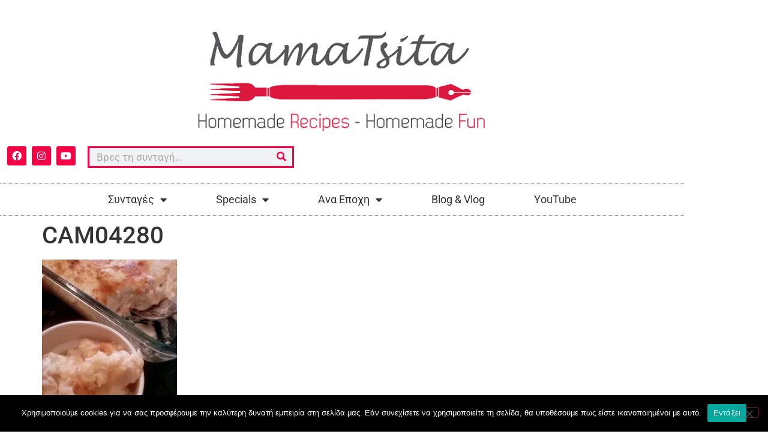

--- FILE ---
content_type: text/html; charset=UTF-8
request_url: https://mamatsita.com/2014/01/27/%CE%BA%CE%BF%CF%85%CE%BD%CE%BF%CF%85%CF%80%CE%AF%CE%B4%CE%B9-%CE%BF%CE%B3%CE%BA%CF%81%CE%B1%CF%84%CE%AD%CE%BD-cauliflower-au-gratin/cam04280-2/
body_size: 19489
content:
<!doctype html>
<html lang="el">
<head>
	<meta charset="UTF-8">
	<meta name="viewport" content="width=device-width, initial-scale=1">
	<link rel="profile" href="https://gmpg.org/xfn/11">
	<meta name='robots' content='index, follow, max-image-preview:large, max-snippet:-1, max-video-preview:-1' />

	<!-- This site is optimized with the Yoast SEO plugin v26.8 - https://yoast.com/product/yoast-seo-wordpress/ -->
	<title>CAM04280 - mamatsita.com</title>
	<link rel="canonical" href="https://mamatsita.com/2014/01/27/κουνουπίδι-ογκρατέν-cauliflower-au-gratin/cam04280-2/" />
	<meta property="og:locale" content="el_GR" />
	<meta property="og:type" content="article" />
	<meta property="og:title" content="CAM04280 - mamatsita.com" />
	<meta property="og:url" content="https://mamatsita.com/2014/01/27/κουνουπίδι-ογκρατέν-cauliflower-au-gratin/cam04280-2/" />
	<meta property="og:site_name" content="mamatsita.com" />
	<meta property="og:image" content="https://mamatsita.com/2014/01/27/%CE%BA%CE%BF%CF%85%CE%BD%CE%BF%CF%85%CF%80%CE%AF%CE%B4%CE%B9-%CE%BF%CE%B3%CE%BA%CF%81%CE%B1%CF%84%CE%AD%CE%BD-cauliflower-au-gratin/cam04280-2" />
	<meta property="og:image:width" content="960" />
	<meta property="og:image:height" content="1280" />
	<meta property="og:image:type" content="image/jpeg" />
	<meta name="twitter:card" content="summary_large_image" />
	<script type="application/ld+json" class="yoast-schema-graph">{"@context":"https://schema.org","@graph":[{"@type":"WebPage","@id":"https://mamatsita.com/2014/01/27/%CE%BA%CE%BF%CF%85%CE%BD%CE%BF%CF%85%CF%80%CE%AF%CE%B4%CE%B9-%CE%BF%CE%B3%CE%BA%CF%81%CE%B1%CF%84%CE%AD%CE%BD-cauliflower-au-gratin/cam04280-2/","url":"https://mamatsita.com/2014/01/27/%CE%BA%CE%BF%CF%85%CE%BD%CE%BF%CF%85%CF%80%CE%AF%CE%B4%CE%B9-%CE%BF%CE%B3%CE%BA%CF%81%CE%B1%CF%84%CE%AD%CE%BD-cauliflower-au-gratin/cam04280-2/","name":"CAM04280 - mamatsita.com","isPartOf":{"@id":"https://mamatsita.com/#website"},"primaryImageOfPage":{"@id":"https://mamatsita.com/2014/01/27/%CE%BA%CE%BF%CF%85%CE%BD%CE%BF%CF%85%CF%80%CE%AF%CE%B4%CE%B9-%CE%BF%CE%B3%CE%BA%CF%81%CE%B1%CF%84%CE%AD%CE%BD-cauliflower-au-gratin/cam04280-2/#primaryimage"},"image":{"@id":"https://mamatsita.com/2014/01/27/%CE%BA%CE%BF%CF%85%CE%BD%CE%BF%CF%85%CF%80%CE%AF%CE%B4%CE%B9-%CE%BF%CE%B3%CE%BA%CF%81%CE%B1%CF%84%CE%AD%CE%BD-cauliflower-au-gratin/cam04280-2/#primaryimage"},"thumbnailUrl":"https://i0.wp.com/mamatsita.com/wp-content/uploads/2014/01/cam042801.jpg?fit=960%2C1280&ssl=1","datePublished":"2014-01-29T17:39:14+00:00","breadcrumb":{"@id":"https://mamatsita.com/2014/01/27/%CE%BA%CE%BF%CF%85%CE%BD%CE%BF%CF%85%CF%80%CE%AF%CE%B4%CE%B9-%CE%BF%CE%B3%CE%BA%CF%81%CE%B1%CF%84%CE%AD%CE%BD-cauliflower-au-gratin/cam04280-2/#breadcrumb"},"inLanguage":"el","potentialAction":[{"@type":"ReadAction","target":["https://mamatsita.com/2014/01/27/%CE%BA%CE%BF%CF%85%CE%BD%CE%BF%CF%85%CF%80%CE%AF%CE%B4%CE%B9-%CE%BF%CE%B3%CE%BA%CF%81%CE%B1%CF%84%CE%AD%CE%BD-cauliflower-au-gratin/cam04280-2/"]}]},{"@type":"ImageObject","inLanguage":"el","@id":"https://mamatsita.com/2014/01/27/%CE%BA%CE%BF%CF%85%CE%BD%CE%BF%CF%85%CF%80%CE%AF%CE%B4%CE%B9-%CE%BF%CE%B3%CE%BA%CF%81%CE%B1%CF%84%CE%AD%CE%BD-cauliflower-au-gratin/cam04280-2/#primaryimage","url":"https://i0.wp.com/mamatsita.com/wp-content/uploads/2014/01/cam042801.jpg?fit=960%2C1280&ssl=1","contentUrl":"https://i0.wp.com/mamatsita.com/wp-content/uploads/2014/01/cam042801.jpg?fit=960%2C1280&ssl=1"},{"@type":"BreadcrumbList","@id":"https://mamatsita.com/2014/01/27/%CE%BA%CE%BF%CF%85%CE%BD%CE%BF%CF%85%CF%80%CE%AF%CE%B4%CE%B9-%CE%BF%CE%B3%CE%BA%CF%81%CE%B1%CF%84%CE%AD%CE%BD-cauliflower-au-gratin/cam04280-2/#breadcrumb","itemListElement":[{"@type":"ListItem","position":1,"name":"Home","item":"https://mamatsita.com/"},{"@type":"ListItem","position":2,"name":"Κουνουπίδι ογκρατέν! Cauliflower au gratin!","item":"https://mamatsita.com/2014/01/27/%ce%ba%ce%bf%cf%85%ce%bd%ce%bf%cf%85%cf%80%ce%af%ce%b4%ce%b9-%ce%bf%ce%b3%ce%ba%cf%81%ce%b1%cf%84%ce%ad%ce%bd-cauliflower-au-gratin/"},{"@type":"ListItem","position":3,"name":"CAM04280"}]},{"@type":"WebSite","@id":"https://mamatsita.com/#website","url":"https://mamatsita.com/","name":"mamatsita.com","description":"Mamatsita | Homemade recipes-Homemade Fun","publisher":{"@id":"https://mamatsita.com/#organization"},"potentialAction":[{"@type":"SearchAction","target":{"@type":"EntryPoint","urlTemplate":"https://mamatsita.com/?s={search_term_string}"},"query-input":{"@type":"PropertyValueSpecification","valueRequired":true,"valueName":"search_term_string"}}],"inLanguage":"el"},{"@type":"Organization","@id":"https://mamatsita.com/#organization","name":"mamatsita.com","url":"https://mamatsita.com/","logo":{"@type":"ImageObject","inLanguage":"el","@id":"https://mamatsita.com/#/schema/logo/image/","url":"https://i0.wp.com/mamatsita.com/wp-content/uploads/2020/06/cropped-cropped-mamatsita.png?fit=610%2C174&ssl=1","contentUrl":"https://i0.wp.com/mamatsita.com/wp-content/uploads/2020/06/cropped-cropped-mamatsita.png?fit=610%2C174&ssl=1","width":610,"height":174,"caption":"mamatsita.com"},"image":{"@id":"https://mamatsita.com/#/schema/logo/image/"}}]}</script>
	<!-- / Yoast SEO plugin. -->


<link rel='dns-prefetch' href='//secure.gravatar.com' />
<link rel='dns-prefetch' href='//stats.wp.com' />
<link rel='dns-prefetch' href='//v0.wordpress.com' />
<link rel='preconnect' href='//i0.wp.com' />
<link rel='preconnect' href='//c0.wp.com' />
<link rel="alternate" type="application/rss+xml" title="Ροή RSS &raquo; mamatsita.com" href="https://mamatsita.com/feed/" />
<link rel="alternate" type="application/rss+xml" title="Ροή Σχολίων &raquo; mamatsita.com" href="https://mamatsita.com/comments/feed/" />
<link rel="alternate" type="application/rss+xml" title="Ροή Σχολίων mamatsita.com &raquo; CAM04280" href="https://mamatsita.com/2014/01/27/%ce%ba%ce%bf%cf%85%ce%bd%ce%bf%cf%85%cf%80%ce%af%ce%b4%ce%b9-%ce%bf%ce%b3%ce%ba%cf%81%ce%b1%cf%84%ce%ad%ce%bd-cauliflower-au-gratin/cam04280-2/feed/" />
<link rel="alternate" title="oEmbed (JSON)" type="application/json+oembed" href="https://mamatsita.com/wp-json/oembed/1.0/embed?url=https%3A%2F%2Fmamatsita.com%2F2014%2F01%2F27%2F%25ce%25ba%25ce%25bf%25cf%2585%25ce%25bd%25ce%25bf%25cf%2585%25cf%2580%25ce%25af%25ce%25b4%25ce%25b9-%25ce%25bf%25ce%25b3%25ce%25ba%25cf%2581%25ce%25b1%25cf%2584%25ce%25ad%25ce%25bd-cauliflower-au-gratin%2Fcam04280-2%2F" />
<link rel="alternate" title="oEmbed (XML)" type="text/xml+oembed" href="https://mamatsita.com/wp-json/oembed/1.0/embed?url=https%3A%2F%2Fmamatsita.com%2F2014%2F01%2F27%2F%25ce%25ba%25ce%25bf%25cf%2585%25ce%25bd%25ce%25bf%25cf%2585%25cf%2580%25ce%25af%25ce%25b4%25ce%25b9-%25ce%25bf%25ce%25b3%25ce%25ba%25cf%2581%25ce%25b1%25cf%2584%25ce%25ad%25ce%25bd-cauliflower-au-gratin%2Fcam04280-2%2F&#038;format=xml" />
<style id='wp-img-auto-sizes-contain-inline-css'>
img:is([sizes=auto i],[sizes^="auto," i]){contain-intrinsic-size:3000px 1500px}
/*# sourceURL=wp-img-auto-sizes-contain-inline-css */
</style>
<style id='wp-emoji-styles-inline-css'>

	img.wp-smiley, img.emoji {
		display: inline !important;
		border: none !important;
		box-shadow: none !important;
		height: 1em !important;
		width: 1em !important;
		margin: 0 0.07em !important;
		vertical-align: -0.1em !important;
		background: none !important;
		padding: 0 !important;
	}
/*# sourceURL=wp-emoji-styles-inline-css */
</style>
<link rel='stylesheet' id='wp-block-library-css' href='https://c0.wp.com/c/6.9/wp-includes/css/dist/block-library/style.min.css' media='all' />
<link rel='stylesheet' id='mediaelement-css' href='https://c0.wp.com/c/6.9/wp-includes/js/mediaelement/mediaelementplayer-legacy.min.css' media='all' />
<link rel='stylesheet' id='wp-mediaelement-css' href='https://c0.wp.com/c/6.9/wp-includes/js/mediaelement/wp-mediaelement.min.css' media='all' />
<style id='jetpack-sharing-buttons-style-inline-css'>
.jetpack-sharing-buttons__services-list{display:flex;flex-direction:row;flex-wrap:wrap;gap:0;list-style-type:none;margin:5px;padding:0}.jetpack-sharing-buttons__services-list.has-small-icon-size{font-size:12px}.jetpack-sharing-buttons__services-list.has-normal-icon-size{font-size:16px}.jetpack-sharing-buttons__services-list.has-large-icon-size{font-size:24px}.jetpack-sharing-buttons__services-list.has-huge-icon-size{font-size:36px}@media print{.jetpack-sharing-buttons__services-list{display:none!important}}.editor-styles-wrapper .wp-block-jetpack-sharing-buttons{gap:0;padding-inline-start:0}ul.jetpack-sharing-buttons__services-list.has-background{padding:1.25em 2.375em}
/*# sourceURL=https://mamatsita.com/wp-content/plugins/jetpack/_inc/blocks/sharing-buttons/view.css */
</style>
<link rel='stylesheet' id='mpp_gutenberg-css' href='https://mamatsita.com/wp-content/plugins/metronet-profile-picture/dist/blocks.style.build.css?ver=2.6.3' media='all' />
<style id='global-styles-inline-css'>
:root{--wp--preset--aspect-ratio--square: 1;--wp--preset--aspect-ratio--4-3: 4/3;--wp--preset--aspect-ratio--3-4: 3/4;--wp--preset--aspect-ratio--3-2: 3/2;--wp--preset--aspect-ratio--2-3: 2/3;--wp--preset--aspect-ratio--16-9: 16/9;--wp--preset--aspect-ratio--9-16: 9/16;--wp--preset--color--black: #000000;--wp--preset--color--cyan-bluish-gray: #abb8c3;--wp--preset--color--white: #ffffff;--wp--preset--color--pale-pink: #f78da7;--wp--preset--color--vivid-red: #cf2e2e;--wp--preset--color--luminous-vivid-orange: #ff6900;--wp--preset--color--luminous-vivid-amber: #fcb900;--wp--preset--color--light-green-cyan: #7bdcb5;--wp--preset--color--vivid-green-cyan: #00d084;--wp--preset--color--pale-cyan-blue: #8ed1fc;--wp--preset--color--vivid-cyan-blue: #0693e3;--wp--preset--color--vivid-purple: #9b51e0;--wp--preset--gradient--vivid-cyan-blue-to-vivid-purple: linear-gradient(135deg,rgb(6,147,227) 0%,rgb(155,81,224) 100%);--wp--preset--gradient--light-green-cyan-to-vivid-green-cyan: linear-gradient(135deg,rgb(122,220,180) 0%,rgb(0,208,130) 100%);--wp--preset--gradient--luminous-vivid-amber-to-luminous-vivid-orange: linear-gradient(135deg,rgb(252,185,0) 0%,rgb(255,105,0) 100%);--wp--preset--gradient--luminous-vivid-orange-to-vivid-red: linear-gradient(135deg,rgb(255,105,0) 0%,rgb(207,46,46) 100%);--wp--preset--gradient--very-light-gray-to-cyan-bluish-gray: linear-gradient(135deg,rgb(238,238,238) 0%,rgb(169,184,195) 100%);--wp--preset--gradient--cool-to-warm-spectrum: linear-gradient(135deg,rgb(74,234,220) 0%,rgb(151,120,209) 20%,rgb(207,42,186) 40%,rgb(238,44,130) 60%,rgb(251,105,98) 80%,rgb(254,248,76) 100%);--wp--preset--gradient--blush-light-purple: linear-gradient(135deg,rgb(255,206,236) 0%,rgb(152,150,240) 100%);--wp--preset--gradient--blush-bordeaux: linear-gradient(135deg,rgb(254,205,165) 0%,rgb(254,45,45) 50%,rgb(107,0,62) 100%);--wp--preset--gradient--luminous-dusk: linear-gradient(135deg,rgb(255,203,112) 0%,rgb(199,81,192) 50%,rgb(65,88,208) 100%);--wp--preset--gradient--pale-ocean: linear-gradient(135deg,rgb(255,245,203) 0%,rgb(182,227,212) 50%,rgb(51,167,181) 100%);--wp--preset--gradient--electric-grass: linear-gradient(135deg,rgb(202,248,128) 0%,rgb(113,206,126) 100%);--wp--preset--gradient--midnight: linear-gradient(135deg,rgb(2,3,129) 0%,rgb(40,116,252) 100%);--wp--preset--font-size--small: 13px;--wp--preset--font-size--medium: 20px;--wp--preset--font-size--large: 36px;--wp--preset--font-size--x-large: 42px;--wp--preset--spacing--20: 0.44rem;--wp--preset--spacing--30: 0.67rem;--wp--preset--spacing--40: 1rem;--wp--preset--spacing--50: 1.5rem;--wp--preset--spacing--60: 2.25rem;--wp--preset--spacing--70: 3.38rem;--wp--preset--spacing--80: 5.06rem;--wp--preset--shadow--natural: 6px 6px 9px rgba(0, 0, 0, 0.2);--wp--preset--shadow--deep: 12px 12px 50px rgba(0, 0, 0, 0.4);--wp--preset--shadow--sharp: 6px 6px 0px rgba(0, 0, 0, 0.2);--wp--preset--shadow--outlined: 6px 6px 0px -3px rgb(255, 255, 255), 6px 6px rgb(0, 0, 0);--wp--preset--shadow--crisp: 6px 6px 0px rgb(0, 0, 0);}:root { --wp--style--global--content-size: 800px;--wp--style--global--wide-size: 1200px; }:where(body) { margin: 0; }.wp-site-blocks > .alignleft { float: left; margin-right: 2em; }.wp-site-blocks > .alignright { float: right; margin-left: 2em; }.wp-site-blocks > .aligncenter { justify-content: center; margin-left: auto; margin-right: auto; }:where(.wp-site-blocks) > * { margin-block-start: 24px; margin-block-end: 0; }:where(.wp-site-blocks) > :first-child { margin-block-start: 0; }:where(.wp-site-blocks) > :last-child { margin-block-end: 0; }:root { --wp--style--block-gap: 24px; }:root :where(.is-layout-flow) > :first-child{margin-block-start: 0;}:root :where(.is-layout-flow) > :last-child{margin-block-end: 0;}:root :where(.is-layout-flow) > *{margin-block-start: 24px;margin-block-end: 0;}:root :where(.is-layout-constrained) > :first-child{margin-block-start: 0;}:root :where(.is-layout-constrained) > :last-child{margin-block-end: 0;}:root :where(.is-layout-constrained) > *{margin-block-start: 24px;margin-block-end: 0;}:root :where(.is-layout-flex){gap: 24px;}:root :where(.is-layout-grid){gap: 24px;}.is-layout-flow > .alignleft{float: left;margin-inline-start: 0;margin-inline-end: 2em;}.is-layout-flow > .alignright{float: right;margin-inline-start: 2em;margin-inline-end: 0;}.is-layout-flow > .aligncenter{margin-left: auto !important;margin-right: auto !important;}.is-layout-constrained > .alignleft{float: left;margin-inline-start: 0;margin-inline-end: 2em;}.is-layout-constrained > .alignright{float: right;margin-inline-start: 2em;margin-inline-end: 0;}.is-layout-constrained > .aligncenter{margin-left: auto !important;margin-right: auto !important;}.is-layout-constrained > :where(:not(.alignleft):not(.alignright):not(.alignfull)){max-width: var(--wp--style--global--content-size);margin-left: auto !important;margin-right: auto !important;}.is-layout-constrained > .alignwide{max-width: var(--wp--style--global--wide-size);}body .is-layout-flex{display: flex;}.is-layout-flex{flex-wrap: wrap;align-items: center;}.is-layout-flex > :is(*, div){margin: 0;}body .is-layout-grid{display: grid;}.is-layout-grid > :is(*, div){margin: 0;}body{padding-top: 0px;padding-right: 0px;padding-bottom: 0px;padding-left: 0px;}a:where(:not(.wp-element-button)){text-decoration: underline;}:root :where(.wp-element-button, .wp-block-button__link){background-color: #32373c;border-width: 0;color: #fff;font-family: inherit;font-size: inherit;font-style: inherit;font-weight: inherit;letter-spacing: inherit;line-height: inherit;padding-top: calc(0.667em + 2px);padding-right: calc(1.333em + 2px);padding-bottom: calc(0.667em + 2px);padding-left: calc(1.333em + 2px);text-decoration: none;text-transform: inherit;}.has-black-color{color: var(--wp--preset--color--black) !important;}.has-cyan-bluish-gray-color{color: var(--wp--preset--color--cyan-bluish-gray) !important;}.has-white-color{color: var(--wp--preset--color--white) !important;}.has-pale-pink-color{color: var(--wp--preset--color--pale-pink) !important;}.has-vivid-red-color{color: var(--wp--preset--color--vivid-red) !important;}.has-luminous-vivid-orange-color{color: var(--wp--preset--color--luminous-vivid-orange) !important;}.has-luminous-vivid-amber-color{color: var(--wp--preset--color--luminous-vivid-amber) !important;}.has-light-green-cyan-color{color: var(--wp--preset--color--light-green-cyan) !important;}.has-vivid-green-cyan-color{color: var(--wp--preset--color--vivid-green-cyan) !important;}.has-pale-cyan-blue-color{color: var(--wp--preset--color--pale-cyan-blue) !important;}.has-vivid-cyan-blue-color{color: var(--wp--preset--color--vivid-cyan-blue) !important;}.has-vivid-purple-color{color: var(--wp--preset--color--vivid-purple) !important;}.has-black-background-color{background-color: var(--wp--preset--color--black) !important;}.has-cyan-bluish-gray-background-color{background-color: var(--wp--preset--color--cyan-bluish-gray) !important;}.has-white-background-color{background-color: var(--wp--preset--color--white) !important;}.has-pale-pink-background-color{background-color: var(--wp--preset--color--pale-pink) !important;}.has-vivid-red-background-color{background-color: var(--wp--preset--color--vivid-red) !important;}.has-luminous-vivid-orange-background-color{background-color: var(--wp--preset--color--luminous-vivid-orange) !important;}.has-luminous-vivid-amber-background-color{background-color: var(--wp--preset--color--luminous-vivid-amber) !important;}.has-light-green-cyan-background-color{background-color: var(--wp--preset--color--light-green-cyan) !important;}.has-vivid-green-cyan-background-color{background-color: var(--wp--preset--color--vivid-green-cyan) !important;}.has-pale-cyan-blue-background-color{background-color: var(--wp--preset--color--pale-cyan-blue) !important;}.has-vivid-cyan-blue-background-color{background-color: var(--wp--preset--color--vivid-cyan-blue) !important;}.has-vivid-purple-background-color{background-color: var(--wp--preset--color--vivid-purple) !important;}.has-black-border-color{border-color: var(--wp--preset--color--black) !important;}.has-cyan-bluish-gray-border-color{border-color: var(--wp--preset--color--cyan-bluish-gray) !important;}.has-white-border-color{border-color: var(--wp--preset--color--white) !important;}.has-pale-pink-border-color{border-color: var(--wp--preset--color--pale-pink) !important;}.has-vivid-red-border-color{border-color: var(--wp--preset--color--vivid-red) !important;}.has-luminous-vivid-orange-border-color{border-color: var(--wp--preset--color--luminous-vivid-orange) !important;}.has-luminous-vivid-amber-border-color{border-color: var(--wp--preset--color--luminous-vivid-amber) !important;}.has-light-green-cyan-border-color{border-color: var(--wp--preset--color--light-green-cyan) !important;}.has-vivid-green-cyan-border-color{border-color: var(--wp--preset--color--vivid-green-cyan) !important;}.has-pale-cyan-blue-border-color{border-color: var(--wp--preset--color--pale-cyan-blue) !important;}.has-vivid-cyan-blue-border-color{border-color: var(--wp--preset--color--vivid-cyan-blue) !important;}.has-vivid-purple-border-color{border-color: var(--wp--preset--color--vivid-purple) !important;}.has-vivid-cyan-blue-to-vivid-purple-gradient-background{background: var(--wp--preset--gradient--vivid-cyan-blue-to-vivid-purple) !important;}.has-light-green-cyan-to-vivid-green-cyan-gradient-background{background: var(--wp--preset--gradient--light-green-cyan-to-vivid-green-cyan) !important;}.has-luminous-vivid-amber-to-luminous-vivid-orange-gradient-background{background: var(--wp--preset--gradient--luminous-vivid-amber-to-luminous-vivid-orange) !important;}.has-luminous-vivid-orange-to-vivid-red-gradient-background{background: var(--wp--preset--gradient--luminous-vivid-orange-to-vivid-red) !important;}.has-very-light-gray-to-cyan-bluish-gray-gradient-background{background: var(--wp--preset--gradient--very-light-gray-to-cyan-bluish-gray) !important;}.has-cool-to-warm-spectrum-gradient-background{background: var(--wp--preset--gradient--cool-to-warm-spectrum) !important;}.has-blush-light-purple-gradient-background{background: var(--wp--preset--gradient--blush-light-purple) !important;}.has-blush-bordeaux-gradient-background{background: var(--wp--preset--gradient--blush-bordeaux) !important;}.has-luminous-dusk-gradient-background{background: var(--wp--preset--gradient--luminous-dusk) !important;}.has-pale-ocean-gradient-background{background: var(--wp--preset--gradient--pale-ocean) !important;}.has-electric-grass-gradient-background{background: var(--wp--preset--gradient--electric-grass) !important;}.has-midnight-gradient-background{background: var(--wp--preset--gradient--midnight) !important;}.has-small-font-size{font-size: var(--wp--preset--font-size--small) !important;}.has-medium-font-size{font-size: var(--wp--preset--font-size--medium) !important;}.has-large-font-size{font-size: var(--wp--preset--font-size--large) !important;}.has-x-large-font-size{font-size: var(--wp--preset--font-size--x-large) !important;}
:root :where(.wp-block-pullquote){font-size: 1.5em;line-height: 1.6;}
/*# sourceURL=global-styles-inline-css */
</style>
<link rel='stylesheet' id='cookie-notice-front-css' href='https://mamatsita.com/wp-content/plugins/cookie-notice/css/front.min.css?ver=2.5.11' media='all' />
<link rel='stylesheet' id='hello-elementor-css' href='https://mamatsita.com/wp-content/themes/hello-elementor/assets/css/reset.css?ver=3.4.5' media='all' />
<link rel='stylesheet' id='hello-elementor-theme-style-css' href='https://mamatsita.com/wp-content/themes/hello-elementor/assets/css/theme.css?ver=3.4.5' media='all' />
<link rel='stylesheet' id='hello-elementor-header-footer-css' href='https://mamatsita.com/wp-content/themes/hello-elementor/assets/css/header-footer.css?ver=3.4.5' media='all' />
<link rel='stylesheet' id='elementor-frontend-css' href='https://mamatsita.com/wp-content/plugins/elementor/assets/css/frontend.min.css?ver=3.34.2' media='all' />
<link rel='stylesheet' id='widget-image-css' href='https://mamatsita.com/wp-content/plugins/elementor/assets/css/widget-image.min.css?ver=3.34.2' media='all' />
<link rel='stylesheet' id='widget-social-icons-css' href='https://mamatsita.com/wp-content/plugins/elementor/assets/css/widget-social-icons.min.css?ver=3.34.2' media='all' />
<link rel='stylesheet' id='e-apple-webkit-css' href='https://mamatsita.com/wp-content/plugins/elementor/assets/css/conditionals/apple-webkit.min.css?ver=3.34.2' media='all' />
<link rel='stylesheet' id='widget-search-form-css' href='https://mamatsita.com/wp-content/plugins/elementor-pro/assets/css/widget-search-form.min.css?ver=3.33.1' media='all' />
<link rel='stylesheet' id='elementor-icons-shared-0-css' href='https://mamatsita.com/wp-content/plugins/elementor/assets/lib/font-awesome/css/fontawesome.min.css?ver=5.15.3' media='all' />
<link rel='stylesheet' id='elementor-icons-fa-solid-css' href='https://mamatsita.com/wp-content/plugins/elementor/assets/lib/font-awesome/css/solid.min.css?ver=5.15.3' media='all' />
<link rel='stylesheet' id='widget-nav-menu-css' href='https://mamatsita.com/wp-content/plugins/elementor-pro/assets/css/widget-nav-menu.min.css?ver=3.33.1' media='all' />
<link rel='stylesheet' id='widget-heading-css' href='https://mamatsita.com/wp-content/plugins/elementor/assets/css/widget-heading.min.css?ver=3.34.2' media='all' />
<link rel='stylesheet' id='widget-form-css' href='https://mamatsita.com/wp-content/plugins/elementor-pro/assets/css/widget-form.min.css?ver=3.33.1' media='all' />
<link rel='stylesheet' id='widget-icon-list-css' href='https://mamatsita.com/wp-content/plugins/elementor/assets/css/widget-icon-list.min.css?ver=3.34.2' media='all' />
<link rel='stylesheet' id='elementor-icons-css' href='https://mamatsita.com/wp-content/plugins/elementor/assets/lib/eicons/css/elementor-icons.min.css?ver=5.46.0' media='all' />
<link rel='stylesheet' id='elementor-post-8852-css' href='https://mamatsita.com/wp-content/uploads/elementor/css/post-8852.css?ver=1768902444' media='all' />
<link rel='stylesheet' id='jet-blog-css' href='https://mamatsita.com/wp-content/plugins/jet-blog/assets/css/jet-blog.css?ver=2.4.7' media='all' />
<link rel='stylesheet' id='elementor-post-8847-css' href='https://mamatsita.com/wp-content/uploads/elementor/css/post-8847.css?ver=1768902444' media='all' />
<link rel='stylesheet' id='elementor-post-8836-css' href='https://mamatsita.com/wp-content/uploads/elementor/css/post-8836.css?ver=1768902444' media='all' />
<link rel='stylesheet' id='eael-general-css' href='https://mamatsita.com/wp-content/plugins/essential-addons-for-elementor-lite/assets/front-end/css/view/general.min.css?ver=6.5.7' media='all' />
<link rel='stylesheet' id='elementor-gf-local-roboto-css' href='https://mamatsita.com/wp-content/uploads/elementor/google-fonts/css/roboto.css?ver=1742248056' media='all' />
<link rel='stylesheet' id='elementor-gf-local-robotoslab-css' href='https://mamatsita.com/wp-content/uploads/elementor/google-fonts/css/robotoslab.css?ver=1742248060' media='all' />
<link rel='stylesheet' id='elementor-icons-fa-brands-css' href='https://mamatsita.com/wp-content/plugins/elementor/assets/lib/font-awesome/css/brands.min.css?ver=5.15.3' media='all' />
<script src="https://c0.wp.com/c/6.9/wp-includes/js/jquery/jquery.min.js" id="jquery-core-js"></script>
<script src="https://c0.wp.com/c/6.9/wp-includes/js/jquery/jquery-migrate.min.js" id="jquery-migrate-js"></script>
<script id="cookie-notice-front-js-before">
var cnArgs = {"ajaxUrl":"https:\/\/mamatsita.com\/wp-admin\/admin-ajax.php","nonce":"98a9fc488a","hideEffect":"fade","position":"bottom","onScroll":false,"onScrollOffset":100,"onClick":false,"cookieName":"cookie_notice_accepted","cookieTime":2592000,"cookieTimeRejected":2592000,"globalCookie":false,"redirection":false,"cache":true,"revokeCookies":false,"revokeCookiesOpt":"automatic"};

//# sourceURL=cookie-notice-front-js-before
</script>
<script src="https://mamatsita.com/wp-content/plugins/cookie-notice/js/front.min.js?ver=2.5.11" id="cookie-notice-front-js"></script>
<link rel="https://api.w.org/" href="https://mamatsita.com/wp-json/" /><link rel="alternate" title="JSON" type="application/json" href="https://mamatsita.com/wp-json/wp/v2/media/652" /><link rel="EditURI" type="application/rsd+xml" title="RSD" href="https://mamatsita.com/xmlrpc.php?rsd" />
<meta name="generator" content="WordPress 6.9" />
<link rel='shortlink' href='https://wp.me/a8xvfD-aw' />
<!-- start Simple Custom CSS and JS -->
<style>
#tip_border{
     padding: 1%;
    border-radius: 0% 0% 0% 0%;
    box-shadow: 0 0 10px 0 rgba(0,0,0,.5); 
}
.elementor-widget-jet-blog-smart-tiles .jet-smart-tiles__terms-link {
    background-color: #F32049;
}
.elementor-widget-jet-blog-smart-tiles .jet-smart-tiles__terms-link {
    background-color: #F32049;
}
.jet-smart-tiles__terms-link {
    color: #fff;
}
.jet-smart-tiles__box-content {
    background: #F32049;
}</style>
<!-- end Simple Custom CSS and JS -->
<!-- start Simple Custom CSS and JS -->
<!-- Global site tag (gtag.js) - Google Analytics -->
<script async src="https://www.googletagmanager.com/gtag/js?id=UA-89447343-1"></script>
<script>
  window.dataLayer = window.dataLayer || [];
  function gtag(){dataLayer.push(arguments);}
  gtag('js', new Date());

  gtag('config', 'UA-89447343-1');
</script>

<!-- end Simple Custom CSS and JS -->
<script type="text/javascript">
(function(url){
	if(/(?:Chrome\/26\.0\.1410\.63 Safari\/537\.31|WordfenceTestMonBot)/.test(navigator.userAgent)){ return; }
	var addEvent = function(evt, handler) {
		if (window.addEventListener) {
			document.addEventListener(evt, handler, false);
		} else if (window.attachEvent) {
			document.attachEvent('on' + evt, handler);
		}
	};
	var removeEvent = function(evt, handler) {
		if (window.removeEventListener) {
			document.removeEventListener(evt, handler, false);
		} else if (window.detachEvent) {
			document.detachEvent('on' + evt, handler);
		}
	};
	var evts = 'contextmenu dblclick drag dragend dragenter dragleave dragover dragstart drop keydown keypress keyup mousedown mousemove mouseout mouseover mouseup mousewheel scroll'.split(' ');
	var logHuman = function() {
		if (window.wfLogHumanRan) { return; }
		window.wfLogHumanRan = true;
		var wfscr = document.createElement('script');
		wfscr.type = 'text/javascript';
		wfscr.async = true;
		wfscr.src = url + '&r=' + Math.random();
		(document.getElementsByTagName('head')[0]||document.getElementsByTagName('body')[0]).appendChild(wfscr);
		for (var i = 0; i < evts.length; i++) {
			removeEvent(evts[i], logHuman);
		}
	};
	for (var i = 0; i < evts.length; i++) {
		addEvent(evts[i], logHuman);
	}
})('//mamatsita.com/?wordfence_lh=1&hid=C27081833D8B850DD513D73DF163527A');
</script>	<style>img#wpstats{display:none}</style>
		<meta name="generator" content="Elementor 3.34.2; features: additional_custom_breakpoints; settings: css_print_method-external, google_font-enabled, font_display-auto">
			<style>
				.e-con.e-parent:nth-of-type(n+4):not(.e-lazyloaded):not(.e-no-lazyload),
				.e-con.e-parent:nth-of-type(n+4):not(.e-lazyloaded):not(.e-no-lazyload) * {
					background-image: none !important;
				}
				@media screen and (max-height: 1024px) {
					.e-con.e-parent:nth-of-type(n+3):not(.e-lazyloaded):not(.e-no-lazyload),
					.e-con.e-parent:nth-of-type(n+3):not(.e-lazyloaded):not(.e-no-lazyload) * {
						background-image: none !important;
					}
				}
				@media screen and (max-height: 640px) {
					.e-con.e-parent:nth-of-type(n+2):not(.e-lazyloaded):not(.e-no-lazyload),
					.e-con.e-parent:nth-of-type(n+2):not(.e-lazyloaded):not(.e-no-lazyload) * {
						background-image: none !important;
					}
				}
			</style>
			<link rel="icon" href="https://i0.wp.com/mamatsita.com/wp-content/uploads/2020/06/cropped-fav.png?fit=32%2C32&#038;ssl=1" sizes="32x32" />
<link rel="icon" href="https://i0.wp.com/mamatsita.com/wp-content/uploads/2020/06/cropped-fav.png?fit=192%2C192&#038;ssl=1" sizes="192x192" />
<link rel="apple-touch-icon" href="https://i0.wp.com/mamatsita.com/wp-content/uploads/2020/06/cropped-fav.png?fit=180%2C180&#038;ssl=1" />
<meta name="msapplication-TileImage" content="https://i0.wp.com/mamatsita.com/wp-content/uploads/2020/06/cropped-fav.png?fit=270%2C270&#038;ssl=1" />
</head>
<body data-rsssl=1 class="attachment wp-singular attachment-template-default single single-attachment postid-652 attachmentid-652 attachment-jpeg wp-custom-logo wp-embed-responsive wp-theme-hello-elementor cookies-not-set hello-elementor-default elementor-default elementor-kit-8852">


<a class="skip-link screen-reader-text" href="#content">Μετάβαση στο περιεχόμενο</a>

		<header data-elementor-type="header" data-elementor-id="8847" class="elementor elementor-8847 elementor-location-header" data-elementor-post-type="elementor_library">
					<section class="elementor-section elementor-top-section elementor-element elementor-element-34fe2cf elementor-section-content-middle elementor-section-boxed elementor-section-height-default elementor-section-height-default" data-id="34fe2cf" data-element_type="section">
						<div class="elementor-container elementor-column-gap-no">
					<div class="elementor-column elementor-col-100 elementor-top-column elementor-element elementor-element-1d35be03" data-id="1d35be03" data-element_type="column">
			<div class="elementor-widget-wrap elementor-element-populated">
						<div class="elementor-element elementor-element-20416e52 elementor-widget elementor-widget-theme-site-logo elementor-widget-image" data-id="20416e52" data-element_type="widget" data-widget_type="theme-site-logo.default">
				<div class="elementor-widget-container">
											<a href="https://mamatsita.com">
			<img width="610" height="174" src="https://i0.wp.com/mamatsita.com/wp-content/uploads/2020/06/cropped-cropped-mamatsita.png?fit=610%2C174&amp;ssl=1" class="attachment-full size-full wp-image-8861" alt="" srcset="https://i0.wp.com/mamatsita.com/wp-content/uploads/2020/06/cropped-cropped-mamatsita.png?w=610&amp;ssl=1 610w, https://i0.wp.com/mamatsita.com/wp-content/uploads/2020/06/cropped-cropped-mamatsita.png?resize=300%2C86&amp;ssl=1 300w" sizes="(max-width: 610px) 100vw, 610px" data-attachment-id="8861" data-permalink="https://mamatsita.com/cropped-cropped-mamatsita-png/" data-orig-file="https://i0.wp.com/mamatsita.com/wp-content/uploads/2020/06/cropped-cropped-mamatsita.png?fit=610%2C174&amp;ssl=1" data-orig-size="610,174" data-comments-opened="1" data-image-meta="{&quot;aperture&quot;:&quot;0&quot;,&quot;credit&quot;:&quot;&quot;,&quot;camera&quot;:&quot;&quot;,&quot;caption&quot;:&quot;&quot;,&quot;created_timestamp&quot;:&quot;0&quot;,&quot;copyright&quot;:&quot;&quot;,&quot;focal_length&quot;:&quot;0&quot;,&quot;iso&quot;:&quot;0&quot;,&quot;shutter_speed&quot;:&quot;0&quot;,&quot;title&quot;:&quot;&quot;,&quot;orientation&quot;:&quot;0&quot;}" data-image-title="cropped-cropped-mamatsita.png" data-image-description="&lt;p&gt;https://mamatsita.com/wp-content/uploads/2020/06/cropped-cropped-mamatsita.png&lt;/p&gt;
" data-image-caption="" data-medium-file="https://i0.wp.com/mamatsita.com/wp-content/uploads/2020/06/cropped-cropped-mamatsita.png?fit=300%2C86&amp;ssl=1" data-large-file="https://i0.wp.com/mamatsita.com/wp-content/uploads/2020/06/cropped-cropped-mamatsita.png?fit=610%2C174&amp;ssl=1" />				</a>
											</div>
				</div>
				<section class="elementor-section elementor-inner-section elementor-element elementor-element-51c9078 elementor-hidden-phone elementor-section-boxed elementor-section-height-default elementor-section-height-default" data-id="51c9078" data-element_type="section">
						<div class="elementor-container elementor-column-gap-default">
					<div class="elementor-column elementor-col-50 elementor-inner-column elementor-element elementor-element-7212cfb" data-id="7212cfb" data-element_type="column">
			<div class="elementor-widget-wrap elementor-element-populated">
						<div class="elementor-element elementor-element-0a9add5 e-grid-align-right elementor-shape-rounded elementor-grid-0 elementor-widget elementor-widget-social-icons" data-id="0a9add5" data-element_type="widget" data-widget_type="social-icons.default">
				<div class="elementor-widget-container">
							<div class="elementor-social-icons-wrapper elementor-grid" role="list">
							<span class="elementor-grid-item" role="listitem">
					<a class="elementor-icon elementor-social-icon elementor-social-icon-facebook elementor-repeater-item-ff8547b" href="https://www.facebook.com/mamatsitacom/" target="_blank">
						<span class="elementor-screen-only">Facebook</span>
						<i aria-hidden="true" class="fab fa-facebook"></i>					</a>
				</span>
							<span class="elementor-grid-item" role="listitem">
					<a class="elementor-icon elementor-social-icon elementor-social-icon-instagram elementor-repeater-item-efad6f1" href="https://www.instagram.com/mamatsita/?hl=el" target="_blank">
						<span class="elementor-screen-only">Instagram</span>
						<i aria-hidden="true" class="fab fa-instagram"></i>					</a>
				</span>
							<span class="elementor-grid-item" role="listitem">
					<a class="elementor-icon elementor-social-icon elementor-social-icon-youtube elementor-repeater-item-551a628" href="https://www.youtube.com/channel/UCLOzgzVTyF2tDnC00gzx5Aw" target="_blank">
						<span class="elementor-screen-only">Youtube</span>
						<i aria-hidden="true" class="fab fa-youtube"></i>					</a>
				</span>
					</div>
						</div>
				</div>
					</div>
		</div>
				<div class="elementor-column elementor-col-50 elementor-inner-column elementor-element elementor-element-0724544" data-id="0724544" data-element_type="column">
			<div class="elementor-widget-wrap elementor-element-populated">
						<div class="elementor-element elementor-element-a29b65d elementor-search-form--skin-classic elementor-search-form--button-type-icon elementor-search-form--icon-search elementor-widget elementor-widget-search-form" data-id="a29b65d" data-element_type="widget" data-settings="{&quot;skin&quot;:&quot;classic&quot;}" data-widget_type="search-form.default">
				<div class="elementor-widget-container">
							<search role="search">
			<form class="elementor-search-form" action="https://mamatsita.com" method="get">
												<div class="elementor-search-form__container">
					<label class="elementor-screen-only" for="elementor-search-form-a29b65d">Search</label>

					
					<input id="elementor-search-form-a29b65d" placeholder="Βρες τη συνταγή..." class="elementor-search-form__input" type="search" name="s" value="">
					
											<button class="elementor-search-form__submit" type="submit" aria-label="Search">
															<i aria-hidden="true" class="fas fa-search"></i>													</button>
					
									</div>
			</form>
		</search>
						</div>
				</div>
					</div>
		</div>
					</div>
		</section>
				<div class="elementor-element elementor-element-47a20efa elementor-nav-menu__align-center elementor-nav-menu--dropdown-mobile elementor-hidden-phone elementor-nav-menu__text-align-aside elementor-nav-menu--toggle elementor-nav-menu--burger elementor-widget elementor-widget-nav-menu" data-id="47a20efa" data-element_type="widget" data-settings="{&quot;layout&quot;:&quot;horizontal&quot;,&quot;submenu_icon&quot;:{&quot;value&quot;:&quot;&lt;i class=\&quot;fas fa-caret-down\&quot; aria-hidden=\&quot;true\&quot;&gt;&lt;\/i&gt;&quot;,&quot;library&quot;:&quot;fa-solid&quot;},&quot;toggle&quot;:&quot;burger&quot;}" data-widget_type="nav-menu.default">
				<div class="elementor-widget-container">
								<nav aria-label="Menu" class="elementor-nav-menu--main elementor-nav-menu__container elementor-nav-menu--layout-horizontal e--pointer-double-line e--animation-drop-in">
				<ul id="menu-1-47a20efa" class="elementor-nav-menu"><li class="menu-item menu-item-type-taxonomy menu-item-object-category menu-item-has-children menu-item-99"><a href="https://mamatsita.com/category/%cf%83%cf%85%ce%bd%cf%84%ce%b1%ce%b3%ce%ad%cf%82/%ce%ba%ce%b1%cf%84%ce%b7%ce%b3%ce%bf%cf%81%ce%af%ce%b5%cf%82-%cf%83%cf%85%ce%bd%cf%84%ce%b1%ce%b3%cf%8e%ce%bd/" class="elementor-item">Συνταγές</a>
<ul class="sub-menu elementor-nav-menu--dropdown">
	<li class="menu-item menu-item-type-taxonomy menu-item-object-category menu-item-100"><a href="https://mamatsita.com/category/%cf%83%cf%85%ce%bd%cf%84%ce%b1%ce%b3%ce%ad%cf%82/%ce%ba%ce%b1%cf%84%ce%b7%ce%b3%ce%bf%cf%81%ce%af%ce%b5%cf%82-%cf%83%cf%85%ce%bd%cf%84%ce%b1%ce%b3%cf%8e%ce%bd/%ce%b3%ce%bb%cf%85%ce%ba%ce%ac/" class="elementor-sub-item">Γλυκά</a></li>
	<li class="menu-item menu-item-type-taxonomy menu-item-object-category menu-item-101"><a href="https://mamatsita.com/category/%cf%83%cf%85%ce%bd%cf%84%ce%b1%ce%b3%ce%ad%cf%82/%ce%ba%ce%b1%cf%84%ce%b7%ce%b3%ce%bf%cf%81%ce%af%ce%b5%cf%82-%cf%83%cf%85%ce%bd%cf%84%ce%b1%ce%b3%cf%8e%ce%bd/%ce%b6%cf%85%ce%bc%ce%b1%cf%81%ce%b9%ce%ba%ce%ac/" class="elementor-sub-item">Ζυμαρικά</a></li>
	<li class="menu-item menu-item-type-taxonomy menu-item-object-category menu-item-102"><a href="https://mamatsita.com/category/%cf%83%cf%85%ce%bd%cf%84%ce%b1%ce%b3%ce%ad%cf%82/%ce%ba%ce%b1%cf%84%ce%b7%ce%b3%ce%bf%cf%81%ce%af%ce%b5%cf%82-%cf%83%cf%85%ce%bd%cf%84%ce%b1%ce%b3%cf%8e%ce%bd/%ce%ba%ce%ad%ce%b9%ce%bacupcakes-muffins/" class="elementor-sub-item">Κέικ/cupcakes &#038; muffins</a></li>
	<li class="menu-item menu-item-type-taxonomy menu-item-object-category menu-item-103"><a href="https://mamatsita.com/category/%cf%83%cf%85%ce%bd%cf%84%ce%b1%ce%b3%ce%ad%cf%82/%ce%ba%ce%b1%cf%84%ce%b7%ce%b3%ce%bf%cf%81%ce%af%ce%b5%cf%82-%cf%83%cf%85%ce%bd%cf%84%ce%b1%ce%b3%cf%8e%ce%bd/%ce%ba%cf%81%ce%ad%ce%b1%cf%82-%ce%ba%ce%b9%ce%bc%ce%ac%cf%82/" class="elementor-sub-item">Κρέας &#038; Κιμάς</a></li>
	<li class="menu-item menu-item-type-taxonomy menu-item-object-category menu-item-104"><a href="https://mamatsita.com/category/%cf%83%cf%85%ce%bd%cf%84%ce%b1%ce%b3%ce%ad%cf%82/%ce%ba%ce%b1%cf%84%ce%b7%ce%b3%ce%bf%cf%81%ce%af%ce%b5%cf%82-%cf%83%cf%85%ce%bd%cf%84%ce%b1%ce%b3%cf%8e%ce%bd/laxanika_frouta/" class="elementor-sub-item">Λαχανικά/Φρούτα</a></li>
	<li class="menu-item menu-item-type-taxonomy menu-item-object-category menu-item-105"><a href="https://mamatsita.com/category/%cf%83%cf%85%ce%bd%cf%84%ce%b1%ce%b3%ce%ad%cf%82/%ce%ba%ce%b1%cf%84%ce%b7%ce%b3%ce%bf%cf%81%ce%af%ce%b5%cf%82-%cf%83%cf%85%ce%bd%cf%84%ce%b1%ce%b3%cf%8e%ce%bd/%ce%bc%ce%b1%cf%81%ce%bc%ce%b5%ce%bb%ce%ac%ce%b4%ce%b5%cf%82/" class="elementor-sub-item">Μαρμελάδες</a></li>
	<li class="menu-item menu-item-type-taxonomy menu-item-object-category menu-item-106"><a href="https://mamatsita.com/category/%cf%83%cf%85%ce%bd%cf%84%ce%b1%ce%b3%ce%ad%cf%82/%ce%ba%ce%b1%cf%84%ce%b7%ce%b3%ce%bf%cf%81%ce%af%ce%b5%cf%82-%cf%83%cf%85%ce%bd%cf%84%ce%b1%ce%b3%cf%8e%ce%bd/%ce%bc%cf%80%ce%b9%cf%83%ce%ba%cf%8c%cf%84%ce%b1/" class="elementor-sub-item">Μπισκότα</a></li>
	<li class="menu-item menu-item-type-taxonomy menu-item-object-category menu-item-107"><a href="https://mamatsita.com/category/%cf%83%cf%85%ce%bd%cf%84%ce%b1%ce%b3%ce%ad%cf%82/%ce%ba%ce%b1%cf%84%ce%b7%ce%b3%ce%bf%cf%81%ce%af%ce%b5%cf%82-%cf%83%cf%85%ce%bd%cf%84%ce%b1%ce%b3%cf%8e%ce%bd/%cf%8c%cf%83%cf%80%cf%81%ce%b9%ce%b1/" class="elementor-sub-item">Όσπρια</a></li>
	<li class="menu-item menu-item-type-taxonomy menu-item-object-category menu-item-108"><a href="https://mamatsita.com/category/%cf%83%cf%85%ce%bd%cf%84%ce%b1%ce%b3%ce%ad%cf%82/%ce%ba%ce%b1%cf%84%ce%b7%ce%b3%ce%bf%cf%81%ce%af%ce%b5%cf%82-%cf%83%cf%85%ce%bd%cf%84%ce%b1%ce%b3%cf%8e%ce%bd/%cf%80%ce%bf%cf%85%ce%bb%ce%b5%cf%81%ce%b9%ce%ba%ce%ac/" class="elementor-sub-item">Πουλερικά</a></li>
	<li class="menu-item menu-item-type-taxonomy menu-item-object-category menu-item-109"><a href="https://mamatsita.com/category/%cf%83%cf%85%ce%bd%cf%84%ce%b1%ce%b3%ce%ad%cf%82/%ce%ba%ce%b1%cf%84%ce%b7%ce%b3%ce%bf%cf%81%ce%af%ce%b5%cf%82-%cf%83%cf%85%ce%bd%cf%84%ce%b1%ce%b3%cf%8e%ce%bd/%cf%81%cf%8d%ce%b6%ce%b9/" class="elementor-sub-item">Ρύζι</a></li>
	<li class="menu-item menu-item-type-taxonomy menu-item-object-category menu-item-110"><a href="https://mamatsita.com/category/%cf%83%cf%85%ce%bd%cf%84%ce%b1%ce%b3%ce%ad%cf%82/%ce%ba%ce%b1%cf%84%ce%b7%ce%b3%ce%bf%cf%81%ce%af%ce%b5%cf%82-%cf%83%cf%85%ce%bd%cf%84%ce%b1%ce%b3%cf%8e%ce%bd/%cf%83%ce%bf%ce%ba%ce%bf%ce%bb%ce%ac%cf%84%ce%b1/" class="elementor-sub-item">Σοκολάτα</a></li>
	<li class="menu-item menu-item-type-taxonomy menu-item-object-category menu-item-111"><a href="https://mamatsita.com/category/%cf%83%cf%85%ce%bd%cf%84%ce%b1%ce%b3%ce%ad%cf%82/%ce%ba%ce%b1%cf%84%ce%b7%ce%b3%ce%bf%cf%81%ce%af%ce%b5%cf%82-%cf%83%cf%85%ce%bd%cf%84%ce%b1%ce%b3%cf%8e%ce%bd/%cf%88%ce%ac%cf%81%ce%b9-%ce%b8%ce%b1%ce%bb%ce%b1%cf%83%cf%83%ce%b9%ce%bd%ce%ac/" class="elementor-sub-item">Ψάρι &#038; Θαλασσινά</a></li>
	<li class="menu-item menu-item-type-taxonomy menu-item-object-category menu-item-112"><a href="https://mamatsita.com/category/%cf%83%cf%85%ce%bd%cf%84%ce%b1%ce%b3%ce%ad%cf%82/%ce%ba%ce%b1%cf%84%ce%b7%ce%b3%ce%bf%cf%81%ce%af%ce%b5%cf%82-%cf%83%cf%85%ce%bd%cf%84%ce%b1%ce%b3%cf%8e%ce%bd/%cf%88%cf%89%ce%bc%ce%af%cf%80%ce%af%cf%84%ce%b5%cf%82%cf%84%ce%ac%cf%81%cf%84%ce%b5%cf%82/" class="elementor-sub-item">Ψωμί/Πίτες/Τάρτες</a></li>
</ul>
</li>
<li class="menu-item menu-item-type-taxonomy menu-item-object-category menu-item-has-children menu-item-70"><a href="https://mamatsita.com/category/%cf%83%cf%85%ce%bd%cf%84%ce%b1%ce%b3%ce%ad%cf%82/specials/" class="elementor-item">Specials</a>
<ul class="sub-menu elementor-nav-menu--dropdown">
	<li class="menu-item menu-item-type-taxonomy menu-item-object-category menu-item-5367"><a href="https://mamatsita.com/category/tips/" class="elementor-sub-item">Tips</a></li>
	<li class="menu-item menu-item-type-taxonomy menu-item-object-category menu-item-72"><a href="https://mamatsita.com/category/%cf%83%cf%85%ce%bd%cf%84%ce%b1%ce%b3%ce%ad%cf%82/specials/leftovers/" class="elementor-sub-item">Leftovers</a></li>
	<li class="menu-item menu-item-type-taxonomy menu-item-object-category menu-item-73"><a href="https://mamatsita.com/category/%cf%83%cf%85%ce%bd%cf%84%ce%b1%ce%b3%ce%ad%cf%82/specials/low-budget/" class="elementor-sub-item">Low budget</a></li>
	<li class="menu-item menu-item-type-taxonomy menu-item-object-category menu-item-74"><a href="https://mamatsita.com/category/%cf%83%cf%85%ce%bd%cf%84%ce%b1%ce%b3%ce%ad%cf%82/specials/meatless-monday/" class="elementor-sub-item">Meatless Monday!</a></li>
	<li class="menu-item menu-item-type-taxonomy menu-item-object-category menu-item-75"><a href="https://mamatsita.com/category/%cf%83%cf%85%ce%bd%cf%84%ce%b1%ce%b3%ce%ad%cf%82/specials/%ce%ad%ce%bd%ce%b1-%cf%85%ce%bb%ce%b9%ce%ba%cf%8c-%cf%80%ce%bf%ce%bb%ce%bb%ce%ad%cf%82-%cf%83%cf%85%ce%bd%cf%84%ce%b1%ce%b3%ce%ad%cf%82/" class="elementor-sub-item">Ένα υλικό &#8211; πολλές συνταγές</a></li>
	<li class="menu-item menu-item-type-taxonomy menu-item-object-category menu-item-76"><a href="https://mamatsita.com/category/%cf%83%cf%85%ce%bd%cf%84%ce%b1%ce%b3%ce%ad%cf%82/specials/%ce%ba%ce%b1%ce%b8%ce%b1%cf%81%ce%ac-%ce%b4%ce%b5%cf%85%cf%84%ce%ad%cf%81%ce%b1/" class="elementor-sub-item">Καθαρά Δευτέρα</a></li>
	<li class="menu-item menu-item-type-taxonomy menu-item-object-category menu-item-77"><a href="https://mamatsita.com/category/%cf%83%cf%85%ce%bd%cf%84%ce%b1%ce%b3%ce%ad%cf%82/specials/%cf%80%ce%b1%cf%81%ce%b1%ce%b4%ce%bf%cf%83%ce%b9%ce%b1%ce%ba%ce%ad%cf%82/" class="elementor-sub-item">Παραδοσιακές</a></li>
	<li class="menu-item menu-item-type-taxonomy menu-item-object-category menu-item-78"><a href="https://mamatsita.com/category/%cf%83%cf%85%ce%bd%cf%84%ce%b1%ce%b3%ce%ad%cf%82/specials/%cf%80%ce%ac%cf%81%cf%84%cf%85-finger-foods/" class="elementor-sub-item">Πάρτυ / Finger Foods</a></li>
	<li class="menu-item menu-item-type-taxonomy menu-item-object-category menu-item-79"><a href="https://mamatsita.com/category/%cf%83%cf%85%ce%bd%cf%84%ce%b1%ce%b3%ce%ad%cf%82/specials/%cf%80%ce%ac%cf%83%cf%87%ce%b1/" class="elementor-sub-item">Πάσχα</a></li>
	<li class="menu-item menu-item-type-taxonomy menu-item-object-category menu-item-80"><a href="https://mamatsita.com/category/%cf%83%cf%85%ce%bd%cf%84%ce%b1%ce%b3%ce%ad%cf%82/specials/%cf%83%ce%b5-30-%ce%bb%ce%b5%cf%80%cf%84%ce%b1-%cf%84%cf%81%cf%89%ce%bc%ce%b5/" class="elementor-sub-item">σε 30 λεπτα τρωμε</a></li>
	<li class="menu-item menu-item-type-taxonomy menu-item-object-category menu-item-81"><a href="https://mamatsita.com/category/%cf%83%cf%85%ce%bd%cf%84%ce%b1%ce%b3%ce%ad%cf%82/specials/%cf%83%cf%85%ce%bd%cf%84%ce%b1%ce%b3%ce%ad%cf%82-%cf%84%ce%b7%cf%82-%ce%ba%cf%85%cf%81%ce%b9%ce%b1%ce%ba%ce%ae%cf%82/" class="elementor-sub-item">Συνταγές της Κυριακής</a></li>
	<li class="menu-item menu-item-type-taxonomy menu-item-object-category menu-item-82"><a href="https://mamatsita.com/category/%cf%83%cf%85%ce%bd%cf%84%ce%b1%ce%b3%ce%ad%cf%82/specials/%cf%87%cf%81%ce%b9%cf%83%cf%84%ce%bf%cf%8d%ce%b3%ce%b5%ce%bd%ce%bd%ce%b1/" class="elementor-sub-item">Χριστούγεννα</a></li>
</ul>
</li>
<li class="menu-item menu-item-type-taxonomy menu-item-object-category menu-item-has-children menu-item-83"><a href="https://mamatsita.com/category/%cf%83%cf%85%ce%bd%cf%84%ce%b1%ce%b3%ce%ad%cf%82/%ce%b1%ce%bd%ce%ac-%ce%b5%cf%80%ce%bf%cf%87%ce%ae/" class="elementor-item">Ανα Εποχη</a>
<ul class="sub-menu elementor-nav-menu--dropdown">
	<li class="menu-item menu-item-type-taxonomy menu-item-object-category menu-item-84"><a href="https://mamatsita.com/category/%cf%83%cf%85%ce%bd%cf%84%ce%b1%ce%b3%ce%ad%cf%82/%ce%b1%ce%bd%ce%ac-%ce%b5%cf%80%ce%bf%cf%87%ce%ae/%ce%ac%ce%bd%ce%bf%ce%b9%ce%be%ce%b7/" class="elementor-sub-item">Άνοιξη</a></li>
	<li class="menu-item menu-item-type-taxonomy menu-item-object-category menu-item-85"><a href="https://mamatsita.com/category/%cf%83%cf%85%ce%bd%cf%84%ce%b1%ce%b3%ce%ad%cf%82/%ce%b1%ce%bd%ce%ac-%ce%b5%cf%80%ce%bf%cf%87%ce%ae/%ce%ba%ce%b1%ce%bb%ce%bf%ce%ba%ce%b1%ce%af%cf%81%ce%b9/" class="elementor-sub-item">Καλοκαίρι</a></li>
	<li class="menu-item menu-item-type-taxonomy menu-item-object-category menu-item-86"><a href="https://mamatsita.com/category/%cf%83%cf%85%ce%bd%cf%84%ce%b1%ce%b3%ce%ad%cf%82/%ce%b1%ce%bd%ce%ac-%ce%b5%cf%80%ce%bf%cf%87%ce%ae/%cf%86%ce%b8%ce%b9%ce%bd%cf%8c%cf%80%cf%89%cf%81%ce%bf/" class="elementor-sub-item">Φθινόπωρο</a></li>
	<li class="menu-item menu-item-type-taxonomy menu-item-object-category menu-item-87"><a href="https://mamatsita.com/category/%cf%83%cf%85%ce%bd%cf%84%ce%b1%ce%b3%ce%ad%cf%82/%ce%b1%ce%bd%ce%ac-%ce%b5%cf%80%ce%bf%cf%87%ce%ae/%cf%87%ce%b5%ce%b9%ce%bc%cf%8e%ce%bd%ce%b1%cf%82/" class="elementor-sub-item">Χειμώνας</a></li>
</ul>
</li>
<li class="menu-item menu-item-type-taxonomy menu-item-object-category menu-item-4970"><a href="https://mamatsita.com/category/blog/" class="elementor-item">Blog &#038; Vlog</a></li>
<li class="menu-item menu-item-type-custom menu-item-object-custom menu-item-9129"><a target="_blank" href="https://www.youtube.com/channel/UCLOzgzVTyF2tDnC00gzx5Aw" class="elementor-item">ΥouTube</a></li>
</ul>			</nav>
					<div class="elementor-menu-toggle" role="button" tabindex="0" aria-label="Menu Toggle" aria-expanded="false">
			<i aria-hidden="true" role="presentation" class="elementor-menu-toggle__icon--open eicon-menu-bar"></i><i aria-hidden="true" role="presentation" class="elementor-menu-toggle__icon--close eicon-close"></i>		</div>
					<nav class="elementor-nav-menu--dropdown elementor-nav-menu__container" aria-hidden="true">
				<ul id="menu-2-47a20efa" class="elementor-nav-menu"><li class="menu-item menu-item-type-taxonomy menu-item-object-category menu-item-has-children menu-item-99"><a href="https://mamatsita.com/category/%cf%83%cf%85%ce%bd%cf%84%ce%b1%ce%b3%ce%ad%cf%82/%ce%ba%ce%b1%cf%84%ce%b7%ce%b3%ce%bf%cf%81%ce%af%ce%b5%cf%82-%cf%83%cf%85%ce%bd%cf%84%ce%b1%ce%b3%cf%8e%ce%bd/" class="elementor-item" tabindex="-1">Συνταγές</a>
<ul class="sub-menu elementor-nav-menu--dropdown">
	<li class="menu-item menu-item-type-taxonomy menu-item-object-category menu-item-100"><a href="https://mamatsita.com/category/%cf%83%cf%85%ce%bd%cf%84%ce%b1%ce%b3%ce%ad%cf%82/%ce%ba%ce%b1%cf%84%ce%b7%ce%b3%ce%bf%cf%81%ce%af%ce%b5%cf%82-%cf%83%cf%85%ce%bd%cf%84%ce%b1%ce%b3%cf%8e%ce%bd/%ce%b3%ce%bb%cf%85%ce%ba%ce%ac/" class="elementor-sub-item" tabindex="-1">Γλυκά</a></li>
	<li class="menu-item menu-item-type-taxonomy menu-item-object-category menu-item-101"><a href="https://mamatsita.com/category/%cf%83%cf%85%ce%bd%cf%84%ce%b1%ce%b3%ce%ad%cf%82/%ce%ba%ce%b1%cf%84%ce%b7%ce%b3%ce%bf%cf%81%ce%af%ce%b5%cf%82-%cf%83%cf%85%ce%bd%cf%84%ce%b1%ce%b3%cf%8e%ce%bd/%ce%b6%cf%85%ce%bc%ce%b1%cf%81%ce%b9%ce%ba%ce%ac/" class="elementor-sub-item" tabindex="-1">Ζυμαρικά</a></li>
	<li class="menu-item menu-item-type-taxonomy menu-item-object-category menu-item-102"><a href="https://mamatsita.com/category/%cf%83%cf%85%ce%bd%cf%84%ce%b1%ce%b3%ce%ad%cf%82/%ce%ba%ce%b1%cf%84%ce%b7%ce%b3%ce%bf%cf%81%ce%af%ce%b5%cf%82-%cf%83%cf%85%ce%bd%cf%84%ce%b1%ce%b3%cf%8e%ce%bd/%ce%ba%ce%ad%ce%b9%ce%bacupcakes-muffins/" class="elementor-sub-item" tabindex="-1">Κέικ/cupcakes &#038; muffins</a></li>
	<li class="menu-item menu-item-type-taxonomy menu-item-object-category menu-item-103"><a href="https://mamatsita.com/category/%cf%83%cf%85%ce%bd%cf%84%ce%b1%ce%b3%ce%ad%cf%82/%ce%ba%ce%b1%cf%84%ce%b7%ce%b3%ce%bf%cf%81%ce%af%ce%b5%cf%82-%cf%83%cf%85%ce%bd%cf%84%ce%b1%ce%b3%cf%8e%ce%bd/%ce%ba%cf%81%ce%ad%ce%b1%cf%82-%ce%ba%ce%b9%ce%bc%ce%ac%cf%82/" class="elementor-sub-item" tabindex="-1">Κρέας &#038; Κιμάς</a></li>
	<li class="menu-item menu-item-type-taxonomy menu-item-object-category menu-item-104"><a href="https://mamatsita.com/category/%cf%83%cf%85%ce%bd%cf%84%ce%b1%ce%b3%ce%ad%cf%82/%ce%ba%ce%b1%cf%84%ce%b7%ce%b3%ce%bf%cf%81%ce%af%ce%b5%cf%82-%cf%83%cf%85%ce%bd%cf%84%ce%b1%ce%b3%cf%8e%ce%bd/laxanika_frouta/" class="elementor-sub-item" tabindex="-1">Λαχανικά/Φρούτα</a></li>
	<li class="menu-item menu-item-type-taxonomy menu-item-object-category menu-item-105"><a href="https://mamatsita.com/category/%cf%83%cf%85%ce%bd%cf%84%ce%b1%ce%b3%ce%ad%cf%82/%ce%ba%ce%b1%cf%84%ce%b7%ce%b3%ce%bf%cf%81%ce%af%ce%b5%cf%82-%cf%83%cf%85%ce%bd%cf%84%ce%b1%ce%b3%cf%8e%ce%bd/%ce%bc%ce%b1%cf%81%ce%bc%ce%b5%ce%bb%ce%ac%ce%b4%ce%b5%cf%82/" class="elementor-sub-item" tabindex="-1">Μαρμελάδες</a></li>
	<li class="menu-item menu-item-type-taxonomy menu-item-object-category menu-item-106"><a href="https://mamatsita.com/category/%cf%83%cf%85%ce%bd%cf%84%ce%b1%ce%b3%ce%ad%cf%82/%ce%ba%ce%b1%cf%84%ce%b7%ce%b3%ce%bf%cf%81%ce%af%ce%b5%cf%82-%cf%83%cf%85%ce%bd%cf%84%ce%b1%ce%b3%cf%8e%ce%bd/%ce%bc%cf%80%ce%b9%cf%83%ce%ba%cf%8c%cf%84%ce%b1/" class="elementor-sub-item" tabindex="-1">Μπισκότα</a></li>
	<li class="menu-item menu-item-type-taxonomy menu-item-object-category menu-item-107"><a href="https://mamatsita.com/category/%cf%83%cf%85%ce%bd%cf%84%ce%b1%ce%b3%ce%ad%cf%82/%ce%ba%ce%b1%cf%84%ce%b7%ce%b3%ce%bf%cf%81%ce%af%ce%b5%cf%82-%cf%83%cf%85%ce%bd%cf%84%ce%b1%ce%b3%cf%8e%ce%bd/%cf%8c%cf%83%cf%80%cf%81%ce%b9%ce%b1/" class="elementor-sub-item" tabindex="-1">Όσπρια</a></li>
	<li class="menu-item menu-item-type-taxonomy menu-item-object-category menu-item-108"><a href="https://mamatsita.com/category/%cf%83%cf%85%ce%bd%cf%84%ce%b1%ce%b3%ce%ad%cf%82/%ce%ba%ce%b1%cf%84%ce%b7%ce%b3%ce%bf%cf%81%ce%af%ce%b5%cf%82-%cf%83%cf%85%ce%bd%cf%84%ce%b1%ce%b3%cf%8e%ce%bd/%cf%80%ce%bf%cf%85%ce%bb%ce%b5%cf%81%ce%b9%ce%ba%ce%ac/" class="elementor-sub-item" tabindex="-1">Πουλερικά</a></li>
	<li class="menu-item menu-item-type-taxonomy menu-item-object-category menu-item-109"><a href="https://mamatsita.com/category/%cf%83%cf%85%ce%bd%cf%84%ce%b1%ce%b3%ce%ad%cf%82/%ce%ba%ce%b1%cf%84%ce%b7%ce%b3%ce%bf%cf%81%ce%af%ce%b5%cf%82-%cf%83%cf%85%ce%bd%cf%84%ce%b1%ce%b3%cf%8e%ce%bd/%cf%81%cf%8d%ce%b6%ce%b9/" class="elementor-sub-item" tabindex="-1">Ρύζι</a></li>
	<li class="menu-item menu-item-type-taxonomy menu-item-object-category menu-item-110"><a href="https://mamatsita.com/category/%cf%83%cf%85%ce%bd%cf%84%ce%b1%ce%b3%ce%ad%cf%82/%ce%ba%ce%b1%cf%84%ce%b7%ce%b3%ce%bf%cf%81%ce%af%ce%b5%cf%82-%cf%83%cf%85%ce%bd%cf%84%ce%b1%ce%b3%cf%8e%ce%bd/%cf%83%ce%bf%ce%ba%ce%bf%ce%bb%ce%ac%cf%84%ce%b1/" class="elementor-sub-item" tabindex="-1">Σοκολάτα</a></li>
	<li class="menu-item menu-item-type-taxonomy menu-item-object-category menu-item-111"><a href="https://mamatsita.com/category/%cf%83%cf%85%ce%bd%cf%84%ce%b1%ce%b3%ce%ad%cf%82/%ce%ba%ce%b1%cf%84%ce%b7%ce%b3%ce%bf%cf%81%ce%af%ce%b5%cf%82-%cf%83%cf%85%ce%bd%cf%84%ce%b1%ce%b3%cf%8e%ce%bd/%cf%88%ce%ac%cf%81%ce%b9-%ce%b8%ce%b1%ce%bb%ce%b1%cf%83%cf%83%ce%b9%ce%bd%ce%ac/" class="elementor-sub-item" tabindex="-1">Ψάρι &#038; Θαλασσινά</a></li>
	<li class="menu-item menu-item-type-taxonomy menu-item-object-category menu-item-112"><a href="https://mamatsita.com/category/%cf%83%cf%85%ce%bd%cf%84%ce%b1%ce%b3%ce%ad%cf%82/%ce%ba%ce%b1%cf%84%ce%b7%ce%b3%ce%bf%cf%81%ce%af%ce%b5%cf%82-%cf%83%cf%85%ce%bd%cf%84%ce%b1%ce%b3%cf%8e%ce%bd/%cf%88%cf%89%ce%bc%ce%af%cf%80%ce%af%cf%84%ce%b5%cf%82%cf%84%ce%ac%cf%81%cf%84%ce%b5%cf%82/" class="elementor-sub-item" tabindex="-1">Ψωμί/Πίτες/Τάρτες</a></li>
</ul>
</li>
<li class="menu-item menu-item-type-taxonomy menu-item-object-category menu-item-has-children menu-item-70"><a href="https://mamatsita.com/category/%cf%83%cf%85%ce%bd%cf%84%ce%b1%ce%b3%ce%ad%cf%82/specials/" class="elementor-item" tabindex="-1">Specials</a>
<ul class="sub-menu elementor-nav-menu--dropdown">
	<li class="menu-item menu-item-type-taxonomy menu-item-object-category menu-item-5367"><a href="https://mamatsita.com/category/tips/" class="elementor-sub-item" tabindex="-1">Tips</a></li>
	<li class="menu-item menu-item-type-taxonomy menu-item-object-category menu-item-72"><a href="https://mamatsita.com/category/%cf%83%cf%85%ce%bd%cf%84%ce%b1%ce%b3%ce%ad%cf%82/specials/leftovers/" class="elementor-sub-item" tabindex="-1">Leftovers</a></li>
	<li class="menu-item menu-item-type-taxonomy menu-item-object-category menu-item-73"><a href="https://mamatsita.com/category/%cf%83%cf%85%ce%bd%cf%84%ce%b1%ce%b3%ce%ad%cf%82/specials/low-budget/" class="elementor-sub-item" tabindex="-1">Low budget</a></li>
	<li class="menu-item menu-item-type-taxonomy menu-item-object-category menu-item-74"><a href="https://mamatsita.com/category/%cf%83%cf%85%ce%bd%cf%84%ce%b1%ce%b3%ce%ad%cf%82/specials/meatless-monday/" class="elementor-sub-item" tabindex="-1">Meatless Monday!</a></li>
	<li class="menu-item menu-item-type-taxonomy menu-item-object-category menu-item-75"><a href="https://mamatsita.com/category/%cf%83%cf%85%ce%bd%cf%84%ce%b1%ce%b3%ce%ad%cf%82/specials/%ce%ad%ce%bd%ce%b1-%cf%85%ce%bb%ce%b9%ce%ba%cf%8c-%cf%80%ce%bf%ce%bb%ce%bb%ce%ad%cf%82-%cf%83%cf%85%ce%bd%cf%84%ce%b1%ce%b3%ce%ad%cf%82/" class="elementor-sub-item" tabindex="-1">Ένα υλικό &#8211; πολλές συνταγές</a></li>
	<li class="menu-item menu-item-type-taxonomy menu-item-object-category menu-item-76"><a href="https://mamatsita.com/category/%cf%83%cf%85%ce%bd%cf%84%ce%b1%ce%b3%ce%ad%cf%82/specials/%ce%ba%ce%b1%ce%b8%ce%b1%cf%81%ce%ac-%ce%b4%ce%b5%cf%85%cf%84%ce%ad%cf%81%ce%b1/" class="elementor-sub-item" tabindex="-1">Καθαρά Δευτέρα</a></li>
	<li class="menu-item menu-item-type-taxonomy menu-item-object-category menu-item-77"><a href="https://mamatsita.com/category/%cf%83%cf%85%ce%bd%cf%84%ce%b1%ce%b3%ce%ad%cf%82/specials/%cf%80%ce%b1%cf%81%ce%b1%ce%b4%ce%bf%cf%83%ce%b9%ce%b1%ce%ba%ce%ad%cf%82/" class="elementor-sub-item" tabindex="-1">Παραδοσιακές</a></li>
	<li class="menu-item menu-item-type-taxonomy menu-item-object-category menu-item-78"><a href="https://mamatsita.com/category/%cf%83%cf%85%ce%bd%cf%84%ce%b1%ce%b3%ce%ad%cf%82/specials/%cf%80%ce%ac%cf%81%cf%84%cf%85-finger-foods/" class="elementor-sub-item" tabindex="-1">Πάρτυ / Finger Foods</a></li>
	<li class="menu-item menu-item-type-taxonomy menu-item-object-category menu-item-79"><a href="https://mamatsita.com/category/%cf%83%cf%85%ce%bd%cf%84%ce%b1%ce%b3%ce%ad%cf%82/specials/%cf%80%ce%ac%cf%83%cf%87%ce%b1/" class="elementor-sub-item" tabindex="-1">Πάσχα</a></li>
	<li class="menu-item menu-item-type-taxonomy menu-item-object-category menu-item-80"><a href="https://mamatsita.com/category/%cf%83%cf%85%ce%bd%cf%84%ce%b1%ce%b3%ce%ad%cf%82/specials/%cf%83%ce%b5-30-%ce%bb%ce%b5%cf%80%cf%84%ce%b1-%cf%84%cf%81%cf%89%ce%bc%ce%b5/" class="elementor-sub-item" tabindex="-1">σε 30 λεπτα τρωμε</a></li>
	<li class="menu-item menu-item-type-taxonomy menu-item-object-category menu-item-81"><a href="https://mamatsita.com/category/%cf%83%cf%85%ce%bd%cf%84%ce%b1%ce%b3%ce%ad%cf%82/specials/%cf%83%cf%85%ce%bd%cf%84%ce%b1%ce%b3%ce%ad%cf%82-%cf%84%ce%b7%cf%82-%ce%ba%cf%85%cf%81%ce%b9%ce%b1%ce%ba%ce%ae%cf%82/" class="elementor-sub-item" tabindex="-1">Συνταγές της Κυριακής</a></li>
	<li class="menu-item menu-item-type-taxonomy menu-item-object-category menu-item-82"><a href="https://mamatsita.com/category/%cf%83%cf%85%ce%bd%cf%84%ce%b1%ce%b3%ce%ad%cf%82/specials/%cf%87%cf%81%ce%b9%cf%83%cf%84%ce%bf%cf%8d%ce%b3%ce%b5%ce%bd%ce%bd%ce%b1/" class="elementor-sub-item" tabindex="-1">Χριστούγεννα</a></li>
</ul>
</li>
<li class="menu-item menu-item-type-taxonomy menu-item-object-category menu-item-has-children menu-item-83"><a href="https://mamatsita.com/category/%cf%83%cf%85%ce%bd%cf%84%ce%b1%ce%b3%ce%ad%cf%82/%ce%b1%ce%bd%ce%ac-%ce%b5%cf%80%ce%bf%cf%87%ce%ae/" class="elementor-item" tabindex="-1">Ανα Εποχη</a>
<ul class="sub-menu elementor-nav-menu--dropdown">
	<li class="menu-item menu-item-type-taxonomy menu-item-object-category menu-item-84"><a href="https://mamatsita.com/category/%cf%83%cf%85%ce%bd%cf%84%ce%b1%ce%b3%ce%ad%cf%82/%ce%b1%ce%bd%ce%ac-%ce%b5%cf%80%ce%bf%cf%87%ce%ae/%ce%ac%ce%bd%ce%bf%ce%b9%ce%be%ce%b7/" class="elementor-sub-item" tabindex="-1">Άνοιξη</a></li>
	<li class="menu-item menu-item-type-taxonomy menu-item-object-category menu-item-85"><a href="https://mamatsita.com/category/%cf%83%cf%85%ce%bd%cf%84%ce%b1%ce%b3%ce%ad%cf%82/%ce%b1%ce%bd%ce%ac-%ce%b5%cf%80%ce%bf%cf%87%ce%ae/%ce%ba%ce%b1%ce%bb%ce%bf%ce%ba%ce%b1%ce%af%cf%81%ce%b9/" class="elementor-sub-item" tabindex="-1">Καλοκαίρι</a></li>
	<li class="menu-item menu-item-type-taxonomy menu-item-object-category menu-item-86"><a href="https://mamatsita.com/category/%cf%83%cf%85%ce%bd%cf%84%ce%b1%ce%b3%ce%ad%cf%82/%ce%b1%ce%bd%ce%ac-%ce%b5%cf%80%ce%bf%cf%87%ce%ae/%cf%86%ce%b8%ce%b9%ce%bd%cf%8c%cf%80%cf%89%cf%81%ce%bf/" class="elementor-sub-item" tabindex="-1">Φθινόπωρο</a></li>
	<li class="menu-item menu-item-type-taxonomy menu-item-object-category menu-item-87"><a href="https://mamatsita.com/category/%cf%83%cf%85%ce%bd%cf%84%ce%b1%ce%b3%ce%ad%cf%82/%ce%b1%ce%bd%ce%ac-%ce%b5%cf%80%ce%bf%cf%87%ce%ae/%cf%87%ce%b5%ce%b9%ce%bc%cf%8e%ce%bd%ce%b1%cf%82/" class="elementor-sub-item" tabindex="-1">Χειμώνας</a></li>
</ul>
</li>
<li class="menu-item menu-item-type-taxonomy menu-item-object-category menu-item-4970"><a href="https://mamatsita.com/category/blog/" class="elementor-item" tabindex="-1">Blog &#038; Vlog</a></li>
<li class="menu-item menu-item-type-custom menu-item-object-custom menu-item-9129"><a target="_blank" href="https://www.youtube.com/channel/UCLOzgzVTyF2tDnC00gzx5Aw" class="elementor-item" tabindex="-1">ΥouTube</a></li>
</ul>			</nav>
						</div>
				</div>
					</div>
		</div>
					</div>
		</section>
				<section class="elementor-section elementor-top-section elementor-element elementor-element-0fdc85d elementor-section-boxed elementor-section-height-default elementor-section-height-default" data-id="0fdc85d" data-element_type="section">
						<div class="elementor-container elementor-column-gap-default">
					<div class="elementor-column elementor-col-50 elementor-top-column elementor-element elementor-element-a6bc40f elementor-hidden-desktop elementor-hidden-tablet" data-id="a6bc40f" data-element_type="column">
			<div class="elementor-widget-wrap elementor-element-populated">
						<section class="elementor-section elementor-inner-section elementor-element elementor-element-30fb169 elementor-section-boxed elementor-section-height-default elementor-section-height-default" data-id="30fb169" data-element_type="section">
						<div class="elementor-container elementor-column-gap-default">
					<div class="elementor-column elementor-col-50 elementor-inner-column elementor-element elementor-element-e4fe304" data-id="e4fe304" data-element_type="column">
			<div class="elementor-widget-wrap elementor-element-populated">
						<div class="elementor-element elementor-element-1935a50 elementor-search-form--skin-classic elementor-search-form--button-type-icon elementor-search-form--icon-search elementor-widget elementor-widget-search-form" data-id="1935a50" data-element_type="widget" data-settings="{&quot;skin&quot;:&quot;classic&quot;}" data-widget_type="search-form.default">
				<div class="elementor-widget-container">
							<search role="search">
			<form class="elementor-search-form" action="https://mamatsita.com" method="get">
												<div class="elementor-search-form__container">
					<label class="elementor-screen-only" for="elementor-search-form-1935a50">Search</label>

					
					<input id="elementor-search-form-1935a50" placeholder="Βρες τη συνταγή..." class="elementor-search-form__input" type="search" name="s" value="">
					
											<button class="elementor-search-form__submit" type="submit" aria-label="Search">
															<i aria-hidden="true" class="fas fa-search"></i>													</button>
					
									</div>
			</form>
		</search>
						</div>
				</div>
					</div>
		</div>
				<div class="elementor-column elementor-col-50 elementor-inner-column elementor-element elementor-element-bd6788d" data-id="bd6788d" data-element_type="column">
			<div class="elementor-widget-wrap elementor-element-populated">
						<div class="elementor-element elementor-element-f5ed33b elementor-nav-menu__align-center elementor-nav-menu--dropdown-mobile elementor-nav-menu--stretch elementor-nav-menu__text-align-center elementor-nav-menu--toggle elementor-nav-menu--burger elementor-widget elementor-widget-nav-menu" data-id="f5ed33b" data-element_type="widget" data-settings="{&quot;full_width&quot;:&quot;stretch&quot;,&quot;layout&quot;:&quot;horizontal&quot;,&quot;submenu_icon&quot;:{&quot;value&quot;:&quot;&lt;i class=\&quot;fas fa-caret-down\&quot; aria-hidden=\&quot;true\&quot;&gt;&lt;\/i&gt;&quot;,&quot;library&quot;:&quot;fa-solid&quot;},&quot;toggle&quot;:&quot;burger&quot;}" data-widget_type="nav-menu.default">
				<div class="elementor-widget-container">
								<nav aria-label="Menu" class="elementor-nav-menu--main elementor-nav-menu__container elementor-nav-menu--layout-horizontal e--pointer-double-line e--animation-drop-in">
				<ul id="menu-1-f5ed33b" class="elementor-nav-menu"><li class="menu-item menu-item-type-taxonomy menu-item-object-category menu-item-has-children menu-item-99"><a href="https://mamatsita.com/category/%cf%83%cf%85%ce%bd%cf%84%ce%b1%ce%b3%ce%ad%cf%82/%ce%ba%ce%b1%cf%84%ce%b7%ce%b3%ce%bf%cf%81%ce%af%ce%b5%cf%82-%cf%83%cf%85%ce%bd%cf%84%ce%b1%ce%b3%cf%8e%ce%bd/" class="elementor-item">Συνταγές</a>
<ul class="sub-menu elementor-nav-menu--dropdown">
	<li class="menu-item menu-item-type-taxonomy menu-item-object-category menu-item-100"><a href="https://mamatsita.com/category/%cf%83%cf%85%ce%bd%cf%84%ce%b1%ce%b3%ce%ad%cf%82/%ce%ba%ce%b1%cf%84%ce%b7%ce%b3%ce%bf%cf%81%ce%af%ce%b5%cf%82-%cf%83%cf%85%ce%bd%cf%84%ce%b1%ce%b3%cf%8e%ce%bd/%ce%b3%ce%bb%cf%85%ce%ba%ce%ac/" class="elementor-sub-item">Γλυκά</a></li>
	<li class="menu-item menu-item-type-taxonomy menu-item-object-category menu-item-101"><a href="https://mamatsita.com/category/%cf%83%cf%85%ce%bd%cf%84%ce%b1%ce%b3%ce%ad%cf%82/%ce%ba%ce%b1%cf%84%ce%b7%ce%b3%ce%bf%cf%81%ce%af%ce%b5%cf%82-%cf%83%cf%85%ce%bd%cf%84%ce%b1%ce%b3%cf%8e%ce%bd/%ce%b6%cf%85%ce%bc%ce%b1%cf%81%ce%b9%ce%ba%ce%ac/" class="elementor-sub-item">Ζυμαρικά</a></li>
	<li class="menu-item menu-item-type-taxonomy menu-item-object-category menu-item-102"><a href="https://mamatsita.com/category/%cf%83%cf%85%ce%bd%cf%84%ce%b1%ce%b3%ce%ad%cf%82/%ce%ba%ce%b1%cf%84%ce%b7%ce%b3%ce%bf%cf%81%ce%af%ce%b5%cf%82-%cf%83%cf%85%ce%bd%cf%84%ce%b1%ce%b3%cf%8e%ce%bd/%ce%ba%ce%ad%ce%b9%ce%bacupcakes-muffins/" class="elementor-sub-item">Κέικ/cupcakes &#038; muffins</a></li>
	<li class="menu-item menu-item-type-taxonomy menu-item-object-category menu-item-103"><a href="https://mamatsita.com/category/%cf%83%cf%85%ce%bd%cf%84%ce%b1%ce%b3%ce%ad%cf%82/%ce%ba%ce%b1%cf%84%ce%b7%ce%b3%ce%bf%cf%81%ce%af%ce%b5%cf%82-%cf%83%cf%85%ce%bd%cf%84%ce%b1%ce%b3%cf%8e%ce%bd/%ce%ba%cf%81%ce%ad%ce%b1%cf%82-%ce%ba%ce%b9%ce%bc%ce%ac%cf%82/" class="elementor-sub-item">Κρέας &#038; Κιμάς</a></li>
	<li class="menu-item menu-item-type-taxonomy menu-item-object-category menu-item-104"><a href="https://mamatsita.com/category/%cf%83%cf%85%ce%bd%cf%84%ce%b1%ce%b3%ce%ad%cf%82/%ce%ba%ce%b1%cf%84%ce%b7%ce%b3%ce%bf%cf%81%ce%af%ce%b5%cf%82-%cf%83%cf%85%ce%bd%cf%84%ce%b1%ce%b3%cf%8e%ce%bd/laxanika_frouta/" class="elementor-sub-item">Λαχανικά/Φρούτα</a></li>
	<li class="menu-item menu-item-type-taxonomy menu-item-object-category menu-item-105"><a href="https://mamatsita.com/category/%cf%83%cf%85%ce%bd%cf%84%ce%b1%ce%b3%ce%ad%cf%82/%ce%ba%ce%b1%cf%84%ce%b7%ce%b3%ce%bf%cf%81%ce%af%ce%b5%cf%82-%cf%83%cf%85%ce%bd%cf%84%ce%b1%ce%b3%cf%8e%ce%bd/%ce%bc%ce%b1%cf%81%ce%bc%ce%b5%ce%bb%ce%ac%ce%b4%ce%b5%cf%82/" class="elementor-sub-item">Μαρμελάδες</a></li>
	<li class="menu-item menu-item-type-taxonomy menu-item-object-category menu-item-106"><a href="https://mamatsita.com/category/%cf%83%cf%85%ce%bd%cf%84%ce%b1%ce%b3%ce%ad%cf%82/%ce%ba%ce%b1%cf%84%ce%b7%ce%b3%ce%bf%cf%81%ce%af%ce%b5%cf%82-%cf%83%cf%85%ce%bd%cf%84%ce%b1%ce%b3%cf%8e%ce%bd/%ce%bc%cf%80%ce%b9%cf%83%ce%ba%cf%8c%cf%84%ce%b1/" class="elementor-sub-item">Μπισκότα</a></li>
	<li class="menu-item menu-item-type-taxonomy menu-item-object-category menu-item-107"><a href="https://mamatsita.com/category/%cf%83%cf%85%ce%bd%cf%84%ce%b1%ce%b3%ce%ad%cf%82/%ce%ba%ce%b1%cf%84%ce%b7%ce%b3%ce%bf%cf%81%ce%af%ce%b5%cf%82-%cf%83%cf%85%ce%bd%cf%84%ce%b1%ce%b3%cf%8e%ce%bd/%cf%8c%cf%83%cf%80%cf%81%ce%b9%ce%b1/" class="elementor-sub-item">Όσπρια</a></li>
	<li class="menu-item menu-item-type-taxonomy menu-item-object-category menu-item-108"><a href="https://mamatsita.com/category/%cf%83%cf%85%ce%bd%cf%84%ce%b1%ce%b3%ce%ad%cf%82/%ce%ba%ce%b1%cf%84%ce%b7%ce%b3%ce%bf%cf%81%ce%af%ce%b5%cf%82-%cf%83%cf%85%ce%bd%cf%84%ce%b1%ce%b3%cf%8e%ce%bd/%cf%80%ce%bf%cf%85%ce%bb%ce%b5%cf%81%ce%b9%ce%ba%ce%ac/" class="elementor-sub-item">Πουλερικά</a></li>
	<li class="menu-item menu-item-type-taxonomy menu-item-object-category menu-item-109"><a href="https://mamatsita.com/category/%cf%83%cf%85%ce%bd%cf%84%ce%b1%ce%b3%ce%ad%cf%82/%ce%ba%ce%b1%cf%84%ce%b7%ce%b3%ce%bf%cf%81%ce%af%ce%b5%cf%82-%cf%83%cf%85%ce%bd%cf%84%ce%b1%ce%b3%cf%8e%ce%bd/%cf%81%cf%8d%ce%b6%ce%b9/" class="elementor-sub-item">Ρύζι</a></li>
	<li class="menu-item menu-item-type-taxonomy menu-item-object-category menu-item-110"><a href="https://mamatsita.com/category/%cf%83%cf%85%ce%bd%cf%84%ce%b1%ce%b3%ce%ad%cf%82/%ce%ba%ce%b1%cf%84%ce%b7%ce%b3%ce%bf%cf%81%ce%af%ce%b5%cf%82-%cf%83%cf%85%ce%bd%cf%84%ce%b1%ce%b3%cf%8e%ce%bd/%cf%83%ce%bf%ce%ba%ce%bf%ce%bb%ce%ac%cf%84%ce%b1/" class="elementor-sub-item">Σοκολάτα</a></li>
	<li class="menu-item menu-item-type-taxonomy menu-item-object-category menu-item-111"><a href="https://mamatsita.com/category/%cf%83%cf%85%ce%bd%cf%84%ce%b1%ce%b3%ce%ad%cf%82/%ce%ba%ce%b1%cf%84%ce%b7%ce%b3%ce%bf%cf%81%ce%af%ce%b5%cf%82-%cf%83%cf%85%ce%bd%cf%84%ce%b1%ce%b3%cf%8e%ce%bd/%cf%88%ce%ac%cf%81%ce%b9-%ce%b8%ce%b1%ce%bb%ce%b1%cf%83%cf%83%ce%b9%ce%bd%ce%ac/" class="elementor-sub-item">Ψάρι &#038; Θαλασσινά</a></li>
	<li class="menu-item menu-item-type-taxonomy menu-item-object-category menu-item-112"><a href="https://mamatsita.com/category/%cf%83%cf%85%ce%bd%cf%84%ce%b1%ce%b3%ce%ad%cf%82/%ce%ba%ce%b1%cf%84%ce%b7%ce%b3%ce%bf%cf%81%ce%af%ce%b5%cf%82-%cf%83%cf%85%ce%bd%cf%84%ce%b1%ce%b3%cf%8e%ce%bd/%cf%88%cf%89%ce%bc%ce%af%cf%80%ce%af%cf%84%ce%b5%cf%82%cf%84%ce%ac%cf%81%cf%84%ce%b5%cf%82/" class="elementor-sub-item">Ψωμί/Πίτες/Τάρτες</a></li>
</ul>
</li>
<li class="menu-item menu-item-type-taxonomy menu-item-object-category menu-item-has-children menu-item-70"><a href="https://mamatsita.com/category/%cf%83%cf%85%ce%bd%cf%84%ce%b1%ce%b3%ce%ad%cf%82/specials/" class="elementor-item">Specials</a>
<ul class="sub-menu elementor-nav-menu--dropdown">
	<li class="menu-item menu-item-type-taxonomy menu-item-object-category menu-item-5367"><a href="https://mamatsita.com/category/tips/" class="elementor-sub-item">Tips</a></li>
	<li class="menu-item menu-item-type-taxonomy menu-item-object-category menu-item-72"><a href="https://mamatsita.com/category/%cf%83%cf%85%ce%bd%cf%84%ce%b1%ce%b3%ce%ad%cf%82/specials/leftovers/" class="elementor-sub-item">Leftovers</a></li>
	<li class="menu-item menu-item-type-taxonomy menu-item-object-category menu-item-73"><a href="https://mamatsita.com/category/%cf%83%cf%85%ce%bd%cf%84%ce%b1%ce%b3%ce%ad%cf%82/specials/low-budget/" class="elementor-sub-item">Low budget</a></li>
	<li class="menu-item menu-item-type-taxonomy menu-item-object-category menu-item-74"><a href="https://mamatsita.com/category/%cf%83%cf%85%ce%bd%cf%84%ce%b1%ce%b3%ce%ad%cf%82/specials/meatless-monday/" class="elementor-sub-item">Meatless Monday!</a></li>
	<li class="menu-item menu-item-type-taxonomy menu-item-object-category menu-item-75"><a href="https://mamatsita.com/category/%cf%83%cf%85%ce%bd%cf%84%ce%b1%ce%b3%ce%ad%cf%82/specials/%ce%ad%ce%bd%ce%b1-%cf%85%ce%bb%ce%b9%ce%ba%cf%8c-%cf%80%ce%bf%ce%bb%ce%bb%ce%ad%cf%82-%cf%83%cf%85%ce%bd%cf%84%ce%b1%ce%b3%ce%ad%cf%82/" class="elementor-sub-item">Ένα υλικό &#8211; πολλές συνταγές</a></li>
	<li class="menu-item menu-item-type-taxonomy menu-item-object-category menu-item-76"><a href="https://mamatsita.com/category/%cf%83%cf%85%ce%bd%cf%84%ce%b1%ce%b3%ce%ad%cf%82/specials/%ce%ba%ce%b1%ce%b8%ce%b1%cf%81%ce%ac-%ce%b4%ce%b5%cf%85%cf%84%ce%ad%cf%81%ce%b1/" class="elementor-sub-item">Καθαρά Δευτέρα</a></li>
	<li class="menu-item menu-item-type-taxonomy menu-item-object-category menu-item-77"><a href="https://mamatsita.com/category/%cf%83%cf%85%ce%bd%cf%84%ce%b1%ce%b3%ce%ad%cf%82/specials/%cf%80%ce%b1%cf%81%ce%b1%ce%b4%ce%bf%cf%83%ce%b9%ce%b1%ce%ba%ce%ad%cf%82/" class="elementor-sub-item">Παραδοσιακές</a></li>
	<li class="menu-item menu-item-type-taxonomy menu-item-object-category menu-item-78"><a href="https://mamatsita.com/category/%cf%83%cf%85%ce%bd%cf%84%ce%b1%ce%b3%ce%ad%cf%82/specials/%cf%80%ce%ac%cf%81%cf%84%cf%85-finger-foods/" class="elementor-sub-item">Πάρτυ / Finger Foods</a></li>
	<li class="menu-item menu-item-type-taxonomy menu-item-object-category menu-item-79"><a href="https://mamatsita.com/category/%cf%83%cf%85%ce%bd%cf%84%ce%b1%ce%b3%ce%ad%cf%82/specials/%cf%80%ce%ac%cf%83%cf%87%ce%b1/" class="elementor-sub-item">Πάσχα</a></li>
	<li class="menu-item menu-item-type-taxonomy menu-item-object-category menu-item-80"><a href="https://mamatsita.com/category/%cf%83%cf%85%ce%bd%cf%84%ce%b1%ce%b3%ce%ad%cf%82/specials/%cf%83%ce%b5-30-%ce%bb%ce%b5%cf%80%cf%84%ce%b1-%cf%84%cf%81%cf%89%ce%bc%ce%b5/" class="elementor-sub-item">σε 30 λεπτα τρωμε</a></li>
	<li class="menu-item menu-item-type-taxonomy menu-item-object-category menu-item-81"><a href="https://mamatsita.com/category/%cf%83%cf%85%ce%bd%cf%84%ce%b1%ce%b3%ce%ad%cf%82/specials/%cf%83%cf%85%ce%bd%cf%84%ce%b1%ce%b3%ce%ad%cf%82-%cf%84%ce%b7%cf%82-%ce%ba%cf%85%cf%81%ce%b9%ce%b1%ce%ba%ce%ae%cf%82/" class="elementor-sub-item">Συνταγές της Κυριακής</a></li>
	<li class="menu-item menu-item-type-taxonomy menu-item-object-category menu-item-82"><a href="https://mamatsita.com/category/%cf%83%cf%85%ce%bd%cf%84%ce%b1%ce%b3%ce%ad%cf%82/specials/%cf%87%cf%81%ce%b9%cf%83%cf%84%ce%bf%cf%8d%ce%b3%ce%b5%ce%bd%ce%bd%ce%b1/" class="elementor-sub-item">Χριστούγεννα</a></li>
</ul>
</li>
<li class="menu-item menu-item-type-taxonomy menu-item-object-category menu-item-has-children menu-item-83"><a href="https://mamatsita.com/category/%cf%83%cf%85%ce%bd%cf%84%ce%b1%ce%b3%ce%ad%cf%82/%ce%b1%ce%bd%ce%ac-%ce%b5%cf%80%ce%bf%cf%87%ce%ae/" class="elementor-item">Ανα Εποχη</a>
<ul class="sub-menu elementor-nav-menu--dropdown">
	<li class="menu-item menu-item-type-taxonomy menu-item-object-category menu-item-84"><a href="https://mamatsita.com/category/%cf%83%cf%85%ce%bd%cf%84%ce%b1%ce%b3%ce%ad%cf%82/%ce%b1%ce%bd%ce%ac-%ce%b5%cf%80%ce%bf%cf%87%ce%ae/%ce%ac%ce%bd%ce%bf%ce%b9%ce%be%ce%b7/" class="elementor-sub-item">Άνοιξη</a></li>
	<li class="menu-item menu-item-type-taxonomy menu-item-object-category menu-item-85"><a href="https://mamatsita.com/category/%cf%83%cf%85%ce%bd%cf%84%ce%b1%ce%b3%ce%ad%cf%82/%ce%b1%ce%bd%ce%ac-%ce%b5%cf%80%ce%bf%cf%87%ce%ae/%ce%ba%ce%b1%ce%bb%ce%bf%ce%ba%ce%b1%ce%af%cf%81%ce%b9/" class="elementor-sub-item">Καλοκαίρι</a></li>
	<li class="menu-item menu-item-type-taxonomy menu-item-object-category menu-item-86"><a href="https://mamatsita.com/category/%cf%83%cf%85%ce%bd%cf%84%ce%b1%ce%b3%ce%ad%cf%82/%ce%b1%ce%bd%ce%ac-%ce%b5%cf%80%ce%bf%cf%87%ce%ae/%cf%86%ce%b8%ce%b9%ce%bd%cf%8c%cf%80%cf%89%cf%81%ce%bf/" class="elementor-sub-item">Φθινόπωρο</a></li>
	<li class="menu-item menu-item-type-taxonomy menu-item-object-category menu-item-87"><a href="https://mamatsita.com/category/%cf%83%cf%85%ce%bd%cf%84%ce%b1%ce%b3%ce%ad%cf%82/%ce%b1%ce%bd%ce%ac-%ce%b5%cf%80%ce%bf%cf%87%ce%ae/%cf%87%ce%b5%ce%b9%ce%bc%cf%8e%ce%bd%ce%b1%cf%82/" class="elementor-sub-item">Χειμώνας</a></li>
</ul>
</li>
<li class="menu-item menu-item-type-taxonomy menu-item-object-category menu-item-4970"><a href="https://mamatsita.com/category/blog/" class="elementor-item">Blog &#038; Vlog</a></li>
<li class="menu-item menu-item-type-custom menu-item-object-custom menu-item-9129"><a target="_blank" href="https://www.youtube.com/channel/UCLOzgzVTyF2tDnC00gzx5Aw" class="elementor-item">ΥouTube</a></li>
</ul>			</nav>
					<div class="elementor-menu-toggle" role="button" tabindex="0" aria-label="Menu Toggle" aria-expanded="false">
			<i aria-hidden="true" role="presentation" class="elementor-menu-toggle__icon--open eicon-menu-bar"></i><i aria-hidden="true" role="presentation" class="elementor-menu-toggle__icon--close eicon-close"></i>		</div>
					<nav class="elementor-nav-menu--dropdown elementor-nav-menu__container" aria-hidden="true">
				<ul id="menu-2-f5ed33b" class="elementor-nav-menu"><li class="menu-item menu-item-type-taxonomy menu-item-object-category menu-item-has-children menu-item-99"><a href="https://mamatsita.com/category/%cf%83%cf%85%ce%bd%cf%84%ce%b1%ce%b3%ce%ad%cf%82/%ce%ba%ce%b1%cf%84%ce%b7%ce%b3%ce%bf%cf%81%ce%af%ce%b5%cf%82-%cf%83%cf%85%ce%bd%cf%84%ce%b1%ce%b3%cf%8e%ce%bd/" class="elementor-item" tabindex="-1">Συνταγές</a>
<ul class="sub-menu elementor-nav-menu--dropdown">
	<li class="menu-item menu-item-type-taxonomy menu-item-object-category menu-item-100"><a href="https://mamatsita.com/category/%cf%83%cf%85%ce%bd%cf%84%ce%b1%ce%b3%ce%ad%cf%82/%ce%ba%ce%b1%cf%84%ce%b7%ce%b3%ce%bf%cf%81%ce%af%ce%b5%cf%82-%cf%83%cf%85%ce%bd%cf%84%ce%b1%ce%b3%cf%8e%ce%bd/%ce%b3%ce%bb%cf%85%ce%ba%ce%ac/" class="elementor-sub-item" tabindex="-1">Γλυκά</a></li>
	<li class="menu-item menu-item-type-taxonomy menu-item-object-category menu-item-101"><a href="https://mamatsita.com/category/%cf%83%cf%85%ce%bd%cf%84%ce%b1%ce%b3%ce%ad%cf%82/%ce%ba%ce%b1%cf%84%ce%b7%ce%b3%ce%bf%cf%81%ce%af%ce%b5%cf%82-%cf%83%cf%85%ce%bd%cf%84%ce%b1%ce%b3%cf%8e%ce%bd/%ce%b6%cf%85%ce%bc%ce%b1%cf%81%ce%b9%ce%ba%ce%ac/" class="elementor-sub-item" tabindex="-1">Ζυμαρικά</a></li>
	<li class="menu-item menu-item-type-taxonomy menu-item-object-category menu-item-102"><a href="https://mamatsita.com/category/%cf%83%cf%85%ce%bd%cf%84%ce%b1%ce%b3%ce%ad%cf%82/%ce%ba%ce%b1%cf%84%ce%b7%ce%b3%ce%bf%cf%81%ce%af%ce%b5%cf%82-%cf%83%cf%85%ce%bd%cf%84%ce%b1%ce%b3%cf%8e%ce%bd/%ce%ba%ce%ad%ce%b9%ce%bacupcakes-muffins/" class="elementor-sub-item" tabindex="-1">Κέικ/cupcakes &#038; muffins</a></li>
	<li class="menu-item menu-item-type-taxonomy menu-item-object-category menu-item-103"><a href="https://mamatsita.com/category/%cf%83%cf%85%ce%bd%cf%84%ce%b1%ce%b3%ce%ad%cf%82/%ce%ba%ce%b1%cf%84%ce%b7%ce%b3%ce%bf%cf%81%ce%af%ce%b5%cf%82-%cf%83%cf%85%ce%bd%cf%84%ce%b1%ce%b3%cf%8e%ce%bd/%ce%ba%cf%81%ce%ad%ce%b1%cf%82-%ce%ba%ce%b9%ce%bc%ce%ac%cf%82/" class="elementor-sub-item" tabindex="-1">Κρέας &#038; Κιμάς</a></li>
	<li class="menu-item menu-item-type-taxonomy menu-item-object-category menu-item-104"><a href="https://mamatsita.com/category/%cf%83%cf%85%ce%bd%cf%84%ce%b1%ce%b3%ce%ad%cf%82/%ce%ba%ce%b1%cf%84%ce%b7%ce%b3%ce%bf%cf%81%ce%af%ce%b5%cf%82-%cf%83%cf%85%ce%bd%cf%84%ce%b1%ce%b3%cf%8e%ce%bd/laxanika_frouta/" class="elementor-sub-item" tabindex="-1">Λαχανικά/Φρούτα</a></li>
	<li class="menu-item menu-item-type-taxonomy menu-item-object-category menu-item-105"><a href="https://mamatsita.com/category/%cf%83%cf%85%ce%bd%cf%84%ce%b1%ce%b3%ce%ad%cf%82/%ce%ba%ce%b1%cf%84%ce%b7%ce%b3%ce%bf%cf%81%ce%af%ce%b5%cf%82-%cf%83%cf%85%ce%bd%cf%84%ce%b1%ce%b3%cf%8e%ce%bd/%ce%bc%ce%b1%cf%81%ce%bc%ce%b5%ce%bb%ce%ac%ce%b4%ce%b5%cf%82/" class="elementor-sub-item" tabindex="-1">Μαρμελάδες</a></li>
	<li class="menu-item menu-item-type-taxonomy menu-item-object-category menu-item-106"><a href="https://mamatsita.com/category/%cf%83%cf%85%ce%bd%cf%84%ce%b1%ce%b3%ce%ad%cf%82/%ce%ba%ce%b1%cf%84%ce%b7%ce%b3%ce%bf%cf%81%ce%af%ce%b5%cf%82-%cf%83%cf%85%ce%bd%cf%84%ce%b1%ce%b3%cf%8e%ce%bd/%ce%bc%cf%80%ce%b9%cf%83%ce%ba%cf%8c%cf%84%ce%b1/" class="elementor-sub-item" tabindex="-1">Μπισκότα</a></li>
	<li class="menu-item menu-item-type-taxonomy menu-item-object-category menu-item-107"><a href="https://mamatsita.com/category/%cf%83%cf%85%ce%bd%cf%84%ce%b1%ce%b3%ce%ad%cf%82/%ce%ba%ce%b1%cf%84%ce%b7%ce%b3%ce%bf%cf%81%ce%af%ce%b5%cf%82-%cf%83%cf%85%ce%bd%cf%84%ce%b1%ce%b3%cf%8e%ce%bd/%cf%8c%cf%83%cf%80%cf%81%ce%b9%ce%b1/" class="elementor-sub-item" tabindex="-1">Όσπρια</a></li>
	<li class="menu-item menu-item-type-taxonomy menu-item-object-category menu-item-108"><a href="https://mamatsita.com/category/%cf%83%cf%85%ce%bd%cf%84%ce%b1%ce%b3%ce%ad%cf%82/%ce%ba%ce%b1%cf%84%ce%b7%ce%b3%ce%bf%cf%81%ce%af%ce%b5%cf%82-%cf%83%cf%85%ce%bd%cf%84%ce%b1%ce%b3%cf%8e%ce%bd/%cf%80%ce%bf%cf%85%ce%bb%ce%b5%cf%81%ce%b9%ce%ba%ce%ac/" class="elementor-sub-item" tabindex="-1">Πουλερικά</a></li>
	<li class="menu-item menu-item-type-taxonomy menu-item-object-category menu-item-109"><a href="https://mamatsita.com/category/%cf%83%cf%85%ce%bd%cf%84%ce%b1%ce%b3%ce%ad%cf%82/%ce%ba%ce%b1%cf%84%ce%b7%ce%b3%ce%bf%cf%81%ce%af%ce%b5%cf%82-%cf%83%cf%85%ce%bd%cf%84%ce%b1%ce%b3%cf%8e%ce%bd/%cf%81%cf%8d%ce%b6%ce%b9/" class="elementor-sub-item" tabindex="-1">Ρύζι</a></li>
	<li class="menu-item menu-item-type-taxonomy menu-item-object-category menu-item-110"><a href="https://mamatsita.com/category/%cf%83%cf%85%ce%bd%cf%84%ce%b1%ce%b3%ce%ad%cf%82/%ce%ba%ce%b1%cf%84%ce%b7%ce%b3%ce%bf%cf%81%ce%af%ce%b5%cf%82-%cf%83%cf%85%ce%bd%cf%84%ce%b1%ce%b3%cf%8e%ce%bd/%cf%83%ce%bf%ce%ba%ce%bf%ce%bb%ce%ac%cf%84%ce%b1/" class="elementor-sub-item" tabindex="-1">Σοκολάτα</a></li>
	<li class="menu-item menu-item-type-taxonomy menu-item-object-category menu-item-111"><a href="https://mamatsita.com/category/%cf%83%cf%85%ce%bd%cf%84%ce%b1%ce%b3%ce%ad%cf%82/%ce%ba%ce%b1%cf%84%ce%b7%ce%b3%ce%bf%cf%81%ce%af%ce%b5%cf%82-%cf%83%cf%85%ce%bd%cf%84%ce%b1%ce%b3%cf%8e%ce%bd/%cf%88%ce%ac%cf%81%ce%b9-%ce%b8%ce%b1%ce%bb%ce%b1%cf%83%cf%83%ce%b9%ce%bd%ce%ac/" class="elementor-sub-item" tabindex="-1">Ψάρι &#038; Θαλασσινά</a></li>
	<li class="menu-item menu-item-type-taxonomy menu-item-object-category menu-item-112"><a href="https://mamatsita.com/category/%cf%83%cf%85%ce%bd%cf%84%ce%b1%ce%b3%ce%ad%cf%82/%ce%ba%ce%b1%cf%84%ce%b7%ce%b3%ce%bf%cf%81%ce%af%ce%b5%cf%82-%cf%83%cf%85%ce%bd%cf%84%ce%b1%ce%b3%cf%8e%ce%bd/%cf%88%cf%89%ce%bc%ce%af%cf%80%ce%af%cf%84%ce%b5%cf%82%cf%84%ce%ac%cf%81%cf%84%ce%b5%cf%82/" class="elementor-sub-item" tabindex="-1">Ψωμί/Πίτες/Τάρτες</a></li>
</ul>
</li>
<li class="menu-item menu-item-type-taxonomy menu-item-object-category menu-item-has-children menu-item-70"><a href="https://mamatsita.com/category/%cf%83%cf%85%ce%bd%cf%84%ce%b1%ce%b3%ce%ad%cf%82/specials/" class="elementor-item" tabindex="-1">Specials</a>
<ul class="sub-menu elementor-nav-menu--dropdown">
	<li class="menu-item menu-item-type-taxonomy menu-item-object-category menu-item-5367"><a href="https://mamatsita.com/category/tips/" class="elementor-sub-item" tabindex="-1">Tips</a></li>
	<li class="menu-item menu-item-type-taxonomy menu-item-object-category menu-item-72"><a href="https://mamatsita.com/category/%cf%83%cf%85%ce%bd%cf%84%ce%b1%ce%b3%ce%ad%cf%82/specials/leftovers/" class="elementor-sub-item" tabindex="-1">Leftovers</a></li>
	<li class="menu-item menu-item-type-taxonomy menu-item-object-category menu-item-73"><a href="https://mamatsita.com/category/%cf%83%cf%85%ce%bd%cf%84%ce%b1%ce%b3%ce%ad%cf%82/specials/low-budget/" class="elementor-sub-item" tabindex="-1">Low budget</a></li>
	<li class="menu-item menu-item-type-taxonomy menu-item-object-category menu-item-74"><a href="https://mamatsita.com/category/%cf%83%cf%85%ce%bd%cf%84%ce%b1%ce%b3%ce%ad%cf%82/specials/meatless-monday/" class="elementor-sub-item" tabindex="-1">Meatless Monday!</a></li>
	<li class="menu-item menu-item-type-taxonomy menu-item-object-category menu-item-75"><a href="https://mamatsita.com/category/%cf%83%cf%85%ce%bd%cf%84%ce%b1%ce%b3%ce%ad%cf%82/specials/%ce%ad%ce%bd%ce%b1-%cf%85%ce%bb%ce%b9%ce%ba%cf%8c-%cf%80%ce%bf%ce%bb%ce%bb%ce%ad%cf%82-%cf%83%cf%85%ce%bd%cf%84%ce%b1%ce%b3%ce%ad%cf%82/" class="elementor-sub-item" tabindex="-1">Ένα υλικό &#8211; πολλές συνταγές</a></li>
	<li class="menu-item menu-item-type-taxonomy menu-item-object-category menu-item-76"><a href="https://mamatsita.com/category/%cf%83%cf%85%ce%bd%cf%84%ce%b1%ce%b3%ce%ad%cf%82/specials/%ce%ba%ce%b1%ce%b8%ce%b1%cf%81%ce%ac-%ce%b4%ce%b5%cf%85%cf%84%ce%ad%cf%81%ce%b1/" class="elementor-sub-item" tabindex="-1">Καθαρά Δευτέρα</a></li>
	<li class="menu-item menu-item-type-taxonomy menu-item-object-category menu-item-77"><a href="https://mamatsita.com/category/%cf%83%cf%85%ce%bd%cf%84%ce%b1%ce%b3%ce%ad%cf%82/specials/%cf%80%ce%b1%cf%81%ce%b1%ce%b4%ce%bf%cf%83%ce%b9%ce%b1%ce%ba%ce%ad%cf%82/" class="elementor-sub-item" tabindex="-1">Παραδοσιακές</a></li>
	<li class="menu-item menu-item-type-taxonomy menu-item-object-category menu-item-78"><a href="https://mamatsita.com/category/%cf%83%cf%85%ce%bd%cf%84%ce%b1%ce%b3%ce%ad%cf%82/specials/%cf%80%ce%ac%cf%81%cf%84%cf%85-finger-foods/" class="elementor-sub-item" tabindex="-1">Πάρτυ / Finger Foods</a></li>
	<li class="menu-item menu-item-type-taxonomy menu-item-object-category menu-item-79"><a href="https://mamatsita.com/category/%cf%83%cf%85%ce%bd%cf%84%ce%b1%ce%b3%ce%ad%cf%82/specials/%cf%80%ce%ac%cf%83%cf%87%ce%b1/" class="elementor-sub-item" tabindex="-1">Πάσχα</a></li>
	<li class="menu-item menu-item-type-taxonomy menu-item-object-category menu-item-80"><a href="https://mamatsita.com/category/%cf%83%cf%85%ce%bd%cf%84%ce%b1%ce%b3%ce%ad%cf%82/specials/%cf%83%ce%b5-30-%ce%bb%ce%b5%cf%80%cf%84%ce%b1-%cf%84%cf%81%cf%89%ce%bc%ce%b5/" class="elementor-sub-item" tabindex="-1">σε 30 λεπτα τρωμε</a></li>
	<li class="menu-item menu-item-type-taxonomy menu-item-object-category menu-item-81"><a href="https://mamatsita.com/category/%cf%83%cf%85%ce%bd%cf%84%ce%b1%ce%b3%ce%ad%cf%82/specials/%cf%83%cf%85%ce%bd%cf%84%ce%b1%ce%b3%ce%ad%cf%82-%cf%84%ce%b7%cf%82-%ce%ba%cf%85%cf%81%ce%b9%ce%b1%ce%ba%ce%ae%cf%82/" class="elementor-sub-item" tabindex="-1">Συνταγές της Κυριακής</a></li>
	<li class="menu-item menu-item-type-taxonomy menu-item-object-category menu-item-82"><a href="https://mamatsita.com/category/%cf%83%cf%85%ce%bd%cf%84%ce%b1%ce%b3%ce%ad%cf%82/specials/%cf%87%cf%81%ce%b9%cf%83%cf%84%ce%bf%cf%8d%ce%b3%ce%b5%ce%bd%ce%bd%ce%b1/" class="elementor-sub-item" tabindex="-1">Χριστούγεννα</a></li>
</ul>
</li>
<li class="menu-item menu-item-type-taxonomy menu-item-object-category menu-item-has-children menu-item-83"><a href="https://mamatsita.com/category/%cf%83%cf%85%ce%bd%cf%84%ce%b1%ce%b3%ce%ad%cf%82/%ce%b1%ce%bd%ce%ac-%ce%b5%cf%80%ce%bf%cf%87%ce%ae/" class="elementor-item" tabindex="-1">Ανα Εποχη</a>
<ul class="sub-menu elementor-nav-menu--dropdown">
	<li class="menu-item menu-item-type-taxonomy menu-item-object-category menu-item-84"><a href="https://mamatsita.com/category/%cf%83%cf%85%ce%bd%cf%84%ce%b1%ce%b3%ce%ad%cf%82/%ce%b1%ce%bd%ce%ac-%ce%b5%cf%80%ce%bf%cf%87%ce%ae/%ce%ac%ce%bd%ce%bf%ce%b9%ce%be%ce%b7/" class="elementor-sub-item" tabindex="-1">Άνοιξη</a></li>
	<li class="menu-item menu-item-type-taxonomy menu-item-object-category menu-item-85"><a href="https://mamatsita.com/category/%cf%83%cf%85%ce%bd%cf%84%ce%b1%ce%b3%ce%ad%cf%82/%ce%b1%ce%bd%ce%ac-%ce%b5%cf%80%ce%bf%cf%87%ce%ae/%ce%ba%ce%b1%ce%bb%ce%bf%ce%ba%ce%b1%ce%af%cf%81%ce%b9/" class="elementor-sub-item" tabindex="-1">Καλοκαίρι</a></li>
	<li class="menu-item menu-item-type-taxonomy menu-item-object-category menu-item-86"><a href="https://mamatsita.com/category/%cf%83%cf%85%ce%bd%cf%84%ce%b1%ce%b3%ce%ad%cf%82/%ce%b1%ce%bd%ce%ac-%ce%b5%cf%80%ce%bf%cf%87%ce%ae/%cf%86%ce%b8%ce%b9%ce%bd%cf%8c%cf%80%cf%89%cf%81%ce%bf/" class="elementor-sub-item" tabindex="-1">Φθινόπωρο</a></li>
	<li class="menu-item menu-item-type-taxonomy menu-item-object-category menu-item-87"><a href="https://mamatsita.com/category/%cf%83%cf%85%ce%bd%cf%84%ce%b1%ce%b3%ce%ad%cf%82/%ce%b1%ce%bd%ce%ac-%ce%b5%cf%80%ce%bf%cf%87%ce%ae/%cf%87%ce%b5%ce%b9%ce%bc%cf%8e%ce%bd%ce%b1%cf%82/" class="elementor-sub-item" tabindex="-1">Χειμώνας</a></li>
</ul>
</li>
<li class="menu-item menu-item-type-taxonomy menu-item-object-category menu-item-4970"><a href="https://mamatsita.com/category/blog/" class="elementor-item" tabindex="-1">Blog &#038; Vlog</a></li>
<li class="menu-item menu-item-type-custom menu-item-object-custom menu-item-9129"><a target="_blank" href="https://www.youtube.com/channel/UCLOzgzVTyF2tDnC00gzx5Aw" class="elementor-item" tabindex="-1">ΥouTube</a></li>
</ul>			</nav>
						</div>
				</div>
					</div>
		</div>
					</div>
		</section>
					</div>
		</div>
				<div class="elementor-column elementor-col-50 elementor-top-column elementor-element elementor-element-242ee67" data-id="242ee67" data-element_type="column">
			<div class="elementor-widget-wrap">
							</div>
		</div>
					</div>
		</section>
				</header>
		
<main id="content" class="site-main post-652 attachment type-attachment status-inherit hentry">

			<div class="page-header">
			<h1 class="entry-title">CAM04280</h1>		</div>
	
	<div class="page-content">
		<p class="attachment"><a href="https://i0.wp.com/mamatsita.com/wp-content/uploads/2014/01/cam042801.jpg?ssl=1"><img fetchpriority="high" decoding="async" width="225" height="300" src="https://i0.wp.com/mamatsita.com/wp-content/uploads/2014/01/cam042801.jpg?fit=225%2C300&amp;ssl=1" class="attachment-medium size-medium" alt="" srcset="https://i0.wp.com/mamatsita.com/wp-content/uploads/2014/01/cam042801.jpg?w=960&amp;ssl=1 960w, https://i0.wp.com/mamatsita.com/wp-content/uploads/2014/01/cam042801.jpg?resize=225%2C300&amp;ssl=1 225w, https://i0.wp.com/mamatsita.com/wp-content/uploads/2014/01/cam042801.jpg?resize=768%2C1024&amp;ssl=1 768w, https://i0.wp.com/mamatsita.com/wp-content/uploads/2014/01/cam042801.jpg?resize=110%2C146&amp;ssl=1 110w, https://i0.wp.com/mamatsita.com/wp-content/uploads/2014/01/cam042801.jpg?resize=38%2C50&amp;ssl=1 38w, https://i0.wp.com/mamatsita.com/wp-content/uploads/2014/01/cam042801.jpg?resize=56%2C75&amp;ssl=1 56w" sizes="(max-width: 225px) 100vw, 225px" data-attachment-id="652" data-permalink="https://mamatsita.com/2014/01/27/%ce%ba%ce%bf%cf%85%ce%bd%ce%bf%cf%85%cf%80%ce%af%ce%b4%ce%b9-%ce%bf%ce%b3%ce%ba%cf%81%ce%b1%cf%84%ce%ad%ce%bd-cauliflower-au-gratin/cam04280-2/" data-orig-file="https://i0.wp.com/mamatsita.com/wp-content/uploads/2014/01/cam042801.jpg?fit=960%2C1280&amp;ssl=1" data-orig-size="960,1280" data-comments-opened="1" data-image-meta="{&quot;aperture&quot;:&quot;0&quot;,&quot;credit&quot;:&quot;Picasa&quot;,&quot;camera&quot;:&quot;LG-P700&quot;,&quot;caption&quot;:&quot;&quot;,&quot;created_timestamp&quot;:&quot;1039348800&quot;,&quot;copyright&quot;:&quot;&quot;,&quot;focal_length&quot;:&quot;4.13&quot;,&quot;iso&quot;:&quot;285&quot;,&quot;shutter_speed&quot;:&quot;0.05&quot;,&quot;title&quot;:&quot;&quot;,&quot;orientation&quot;:&quot;0&quot;}" data-image-title="CAM04280" data-image-description="" data-image-caption="" data-medium-file="https://i0.wp.com/mamatsita.com/wp-content/uploads/2014/01/cam042801.jpg?fit=225%2C300&amp;ssl=1" data-large-file="https://i0.wp.com/mamatsita.com/wp-content/uploads/2014/01/cam042801.jpg?fit=768%2C1024&amp;ssl=1" /></a></p>

		
			</div>

	<section id="comments" class="comments-area">

	
		<div id="respond" class="comment-respond">
		<h2 id="reply-title" class="comment-reply-title">Αφήστε μια απάντηση <small><a rel="nofollow" id="cancel-comment-reply-link" href="/2014/01/27/%CE%BA%CE%BF%CF%85%CE%BD%CE%BF%CF%85%CF%80%CE%AF%CE%B4%CE%B9-%CE%BF%CE%B3%CE%BA%CF%81%CE%B1%CF%84%CE%AD%CE%BD-cauliflower-au-gratin/cam04280-2/#respond" style="display:none;">Ακύρωση απάντησης</a></small></h2><form action="https://mamatsita.com/wp-comments-post.php" method="post" id="commentform" class="comment-form"><p class="comment-notes"><span id="email-notes">Η ηλ. διεύθυνση σας δεν δημοσιεύεται.</span> <span class="required-field-message">Τα υποχρεωτικά πεδία σημειώνονται με <span class="required">*</span></span></p><p class="comment-form-comment"><label for="comment">Σχόλιο <span class="required">*</span></label> <textarea id="comment" name="comment" cols="45" rows="8" maxlength="65525" required></textarea></p><p class="comment-form-author"><label for="author">Όνομα <span class="required">*</span></label> <input id="author" name="author" type="text" value="" size="30" maxlength="245" autocomplete="name" required /></p>
<p class="comment-form-email"><label for="email">Email <span class="required">*</span></label> <input id="email" name="email" type="email" value="" size="30" maxlength="100" aria-describedby="email-notes" autocomplete="email" required /></p>
<p class="comment-form-url"><label for="url">Ιστότοπος</label> <input id="url" name="url" type="url" value="" size="30" maxlength="200" autocomplete="url" /></p>
<p class="form-submit"><input name="submit" type="submit" id="submit" class="submit" value="Δημοσίευση σχολίου" /> <input type='hidden' name='comment_post_ID' value='652' id='comment_post_ID' />
<input type='hidden' name='comment_parent' id='comment_parent' value='0' />
</p><p style="display: none;"><input type="hidden" id="akismet_comment_nonce" name="akismet_comment_nonce" value="8f77fc9935" /></p><p style="display: none !important;" class="akismet-fields-container" data-prefix="ak_"><label>&#916;<textarea name="ak_hp_textarea" cols="45" rows="8" maxlength="100"></textarea></label><input type="hidden" id="ak_js_1" name="ak_js" value="196"/><script>document.getElementById( "ak_js_1" ).setAttribute( "value", ( new Date() ).getTime() );</script></p></form>	</div><!-- #respond -->
	<p class="akismet_comment_form_privacy_notice">This site uses Akismet to reduce spam. <a href="https://akismet.com/privacy/" target="_blank" rel="nofollow noopener">Learn how your comment data is processed.</a></p>
</section>

</main>

			<footer data-elementor-type="footer" data-elementor-id="8836" class="elementor elementor-8836 elementor-location-footer" data-elementor-post-type="elementor_library">
					<footer class="elementor-section elementor-top-section elementor-element elementor-element-6dc45894 elementor-section-boxed elementor-section-height-default elementor-section-height-default" data-id="6dc45894" data-element_type="section" data-settings="{&quot;background_background&quot;:&quot;classic&quot;}">
						<div class="elementor-container elementor-column-gap-default">
					<div class="elementor-column elementor-col-100 elementor-top-column elementor-element elementor-element-10cc8a81" data-id="10cc8a81" data-element_type="column">
			<div class="elementor-widget-wrap elementor-element-populated">
						<section class="elementor-section elementor-inner-section elementor-element elementor-element-6065fae4 elementor-hidden-desktop elementor-hidden-tablet elementor-hidden-phone elementor-section-boxed elementor-section-height-default elementor-section-height-default" data-id="6065fae4" data-element_type="section">
						<div class="elementor-container elementor-column-gap-default">
					<div class="elementor-column elementor-col-100 elementor-inner-column elementor-element elementor-element-406ac5ee" data-id="406ac5ee" data-element_type="column">
			<div class="elementor-widget-wrap elementor-element-populated">
						<div class="elementor-element elementor-element-34f67b9e elementor-widget elementor-widget-heading" data-id="34f67b9e" data-element_type="widget" data-widget_type="heading.default">
				<div class="elementor-widget-container">
					<h2 class="elementor-heading-title elementor-size-default">Μαθαίνετε πρώτοι τα νέα μας;
</h2>				</div>
				</div>
				<div class="elementor-element elementor-element-634583ca elementor-widget elementor-widget-text-editor" data-id="634583ca" data-element_type="widget" data-widget_type="text-editor.default">
				<div class="elementor-widget-container">
									<p>I am text block. Click edit button to change this text. Lorem ipsum dolor sit amet, consectetur adipiscing elit.</p>								</div>
				</div>
				<div class="elementor-element elementor-element-22671cf1 elementor-button-align-stretch elementor-widget elementor-widget-form" data-id="22671cf1" data-element_type="widget" data-settings="{&quot;button_width&quot;:&quot;33&quot;,&quot;button_width_tablet&quot;:&quot;33&quot;,&quot;step_next_label&quot;:&quot;Next&quot;,&quot;step_previous_label&quot;:&quot;Previous&quot;,&quot;step_type&quot;:&quot;number_text&quot;,&quot;step_icon_shape&quot;:&quot;circle&quot;}" data-widget_type="form.default">
				<div class="elementor-widget-container">
							<form class="elementor-form" method="post" name="New Form" aria-label="New Form">
			<input type="hidden" name="post_id" value="8836"/>
			<input type="hidden" name="form_id" value="22671cf1"/>
			<input type="hidden" name="referer_title" value="Mamatsita | Homemade recipes-Homemade Fun - mamatsita.com" />

							<input type="hidden" name="queried_id" value="8850"/>
			
			<div class="elementor-form-fields-wrapper elementor-labels-">
								<div class="elementor-field-type-email elementor-field-group elementor-column elementor-field-group-email elementor-col-66 elementor-md-66 elementor-field-required">
												<label for="form-field-email" class="elementor-field-label elementor-screen-only">
								Email							</label>
														<input size="1" type="email" name="form_fields[email]" id="form-field-email" class="elementor-field elementor-size-lg  elementor-field-textual" placeholder="Your Email" required="required">
											</div>
								<div class="elementor-field-group elementor-column elementor-field-type-submit elementor-col-33 e-form__buttons elementor-md-33">
					<button class="elementor-button elementor-size-lg" type="submit">
						<span class="elementor-button-content-wrapper">
																						<span class="elementor-button-text">Start Free Trial</span>
													</span>
					</button>
				</div>
			</div>
		</form>
						</div>
				</div>
					</div>
		</div>
					</div>
		</section>
				<section class="elementor-section elementor-inner-section elementor-element elementor-element-6250260b elementor-section-content-top elementor-section-full_width elementor-section-height-default elementor-section-height-default" data-id="6250260b" data-element_type="section">
						<div class="elementor-container elementor-column-gap-no">
					<div class="elementor-column elementor-col-25 elementor-inner-column elementor-element elementor-element-27506497" data-id="27506497" data-element_type="column">
			<div class="elementor-widget-wrap elementor-element-populated">
						<div class="elementor-element elementor-element-38da7ff elementor-widget elementor-widget-heading" data-id="38da7ff" data-element_type="widget" data-widget_type="heading.default">
				<div class="elementor-widget-container">
					<h4 class="elementor-heading-title elementor-size-default">Συνταγες</h4>				</div>
				</div>
				<div class="elementor-element elementor-element-5f4e7d19 elementor-align-center elementor-icon-list--layout-traditional elementor-list-item-link-full_width elementor-widget elementor-widget-icon-list" data-id="5f4e7d19" data-element_type="widget" data-widget_type="icon-list.default">
				<div class="elementor-widget-container">
							<ul class="elementor-icon-list-items">
							<li class="elementor-icon-list-item">
											<a href="https://mamatsita.com/category/%cf%83%cf%85%ce%bd%cf%84%ce%b1%ce%b3%ce%ad%cf%82/%ce%ba%ce%b1%cf%84%ce%b7%ce%b3%ce%bf%cf%81%ce%af%ce%b5%cf%82-%cf%83%cf%85%ce%bd%cf%84%ce%b1%ce%b3%cf%8e%ce%bd/%ce%b3%ce%bb%cf%85%ce%ba%ce%ac/">

											<span class="elementor-icon-list-text">Γλυκά</span>
											</a>
									</li>
								<li class="elementor-icon-list-item">
											<a href="https://mamatsita.com/category/%cf%83%cf%85%ce%bd%cf%84%ce%b1%ce%b3%ce%ad%cf%82/%ce%ba%ce%b1%cf%84%ce%b7%ce%b3%ce%bf%cf%81%ce%af%ce%b5%cf%82-%cf%83%cf%85%ce%bd%cf%84%ce%b1%ce%b3%cf%8e%ce%bd/%ce%b6%cf%85%ce%bc%ce%b1%cf%81%ce%b9%ce%ba%ce%ac/">

											<span class="elementor-icon-list-text">Ζυμαρικά</span>
											</a>
									</li>
								<li class="elementor-icon-list-item">
											<a href="https://mamatsita.com/category/%cf%83%cf%85%ce%bd%cf%84%ce%b1%ce%b3%ce%ad%cf%82/%ce%ba%ce%b1%cf%84%ce%b7%ce%b3%ce%bf%cf%81%ce%af%ce%b5%cf%82-%cf%83%cf%85%ce%bd%cf%84%ce%b1%ce%b3%cf%8e%ce%bd/%ce%ba%ce%ad%ce%b9%ce%bacupcakes-muffins/">

											<span class="elementor-icon-list-text">Κέικ/cupcakes &amp; muffins</span>
											</a>
									</li>
								<li class="elementor-icon-list-item">
											<a href="https://mamatsita.com/category/%cf%83%cf%85%ce%bd%cf%84%ce%b1%ce%b3%ce%ad%cf%82/%ce%ba%ce%b1%cf%84%ce%b7%ce%b3%ce%bf%cf%81%ce%af%ce%b5%cf%82-%cf%83%cf%85%ce%bd%cf%84%ce%b1%ce%b3%cf%8e%ce%bd/%ce%ba%cf%81%ce%ad%ce%b1%cf%82-%ce%ba%ce%b9%ce%bc%ce%ac%cf%82/">

											<span class="elementor-icon-list-text">Κρέας &amp; Κιμάς</span>
											</a>
									</li>
								<li class="elementor-icon-list-item">
											<a href="https://mamatsita.com/category/%cf%83%cf%85%ce%bd%cf%84%ce%b1%ce%b3%ce%ad%cf%82/%ce%ba%ce%b1%cf%84%ce%b7%ce%b3%ce%bf%cf%81%ce%af%ce%b5%cf%82-%cf%83%cf%85%ce%bd%cf%84%ce%b1%ce%b3%cf%8e%ce%bd/laxanika_frouta/">

											<span class="elementor-icon-list-text">Λαχανικά/Φρούτα</span>
											</a>
									</li>
								<li class="elementor-icon-list-item">
											<a href="https://mamatsita.com/category/%cf%83%cf%85%ce%bd%cf%84%ce%b1%ce%b3%ce%ad%cf%82/%ce%ba%ce%b1%cf%84%ce%b7%ce%b3%ce%bf%cf%81%ce%af%ce%b5%cf%82-%cf%83%cf%85%ce%bd%cf%84%ce%b1%ce%b3%cf%8e%ce%bd/%ce%bc%ce%b1%cf%81%ce%bc%ce%b5%ce%bb%ce%ac%ce%b4%ce%b5%cf%82/">

											<span class="elementor-icon-list-text">Μαρμελάδες</span>
											</a>
									</li>
								<li class="elementor-icon-list-item">
											<a href="https://mamatsita.com/category/%cf%83%cf%85%ce%bd%cf%84%ce%b1%ce%b3%ce%ad%cf%82/%ce%ba%ce%b1%cf%84%ce%b7%ce%b3%ce%bf%cf%81%ce%af%ce%b5%cf%82-%cf%83%cf%85%ce%bd%cf%84%ce%b1%ce%b3%cf%8e%ce%bd/%ce%bc%cf%80%ce%b9%cf%83%ce%ba%cf%8c%cf%84%ce%b1/">

											<span class="elementor-icon-list-text">Μπισκότα</span>
											</a>
									</li>
								<li class="elementor-icon-list-item">
											<a href="https://mamatsita.com/category/%cf%83%cf%85%ce%bd%cf%84%ce%b1%ce%b3%ce%ad%cf%82/%ce%ba%ce%b1%cf%84%ce%b7%ce%b3%ce%bf%cf%81%ce%af%ce%b5%cf%82-%cf%83%cf%85%ce%bd%cf%84%ce%b1%ce%b3%cf%8e%ce%bd/%cf%8c%cf%83%cf%80%cf%81%ce%b9%ce%b1/">

											<span class="elementor-icon-list-text">Όσπρια</span>
											</a>
									</li>
								<li class="elementor-icon-list-item">
											<a href="https://mamatsita.com/category/%cf%83%cf%85%ce%bd%cf%84%ce%b1%ce%b3%ce%ad%cf%82/%ce%ba%ce%b1%cf%84%ce%b7%ce%b3%ce%bf%cf%81%ce%af%ce%b5%cf%82-%cf%83%cf%85%ce%bd%cf%84%ce%b1%ce%b3%cf%8e%ce%bd/%cf%80%ce%bf%cf%85%ce%bb%ce%b5%cf%81%ce%b9%ce%ba%ce%ac/">

											<span class="elementor-icon-list-text">Πουλερικά</span>
											</a>
									</li>
								<li class="elementor-icon-list-item">
											<a href="https://mamatsita.com/category/%cf%83%cf%85%ce%bd%cf%84%ce%b1%ce%b3%ce%ad%cf%82/%ce%ba%ce%b1%cf%84%ce%b7%ce%b3%ce%bf%cf%81%ce%af%ce%b5%cf%82-%cf%83%cf%85%ce%bd%cf%84%ce%b1%ce%b3%cf%8e%ce%bd/%cf%81%cf%8d%ce%b6%ce%b9/">

											<span class="elementor-icon-list-text">Ρύζι</span>
											</a>
									</li>
								<li class="elementor-icon-list-item">
											<a href="https://mamatsita.com/category/%cf%83%cf%85%ce%bd%cf%84%ce%b1%ce%b3%ce%ad%cf%82/%ce%ba%ce%b1%cf%84%ce%b7%ce%b3%ce%bf%cf%81%ce%af%ce%b5%cf%82-%cf%83%cf%85%ce%bd%cf%84%ce%b1%ce%b3%cf%8e%ce%bd/%cf%83%ce%bf%ce%ba%ce%bf%ce%bb%ce%ac%cf%84%ce%b1/">

											<span class="elementor-icon-list-text">Σοκολάτα</span>
											</a>
									</li>
								<li class="elementor-icon-list-item">
											<a href="https://mamatsita.com/category/%cf%83%cf%85%ce%bd%cf%84%ce%b1%ce%b3%ce%ad%cf%82/%ce%ba%ce%b1%cf%84%ce%b7%ce%b3%ce%bf%cf%81%ce%af%ce%b5%cf%82-%cf%83%cf%85%ce%bd%cf%84%ce%b1%ce%b3%cf%8e%ce%bd/%cf%88%ce%ac%cf%81%ce%b9-%ce%b8%ce%b1%ce%bb%ce%b1%cf%83%cf%83%ce%b9%ce%bd%ce%ac/">

											<span class="elementor-icon-list-text">Ψάρι &amp; Θαλασσινά</span>
											</a>
									</li>
								<li class="elementor-icon-list-item">
											<a href="https://mamatsita.com/category/%cf%83%cf%85%ce%bd%cf%84%ce%b1%ce%b3%ce%ad%cf%82/%ce%ba%ce%b1%cf%84%ce%b7%ce%b3%ce%bf%cf%81%ce%af%ce%b5%cf%82-%cf%83%cf%85%ce%bd%cf%84%ce%b1%ce%b3%cf%8e%ce%bd/%cf%88%cf%89%ce%bc%ce%af%cf%80%ce%af%cf%84%ce%b5%cf%82%cf%84%ce%ac%cf%81%cf%84%ce%b5%cf%82/">

											<span class="elementor-icon-list-text">Ψωμί/Πίτες/Τάρτες</span>
											</a>
									</li>
						</ul>
						</div>
				</div>
					</div>
		</div>
				<div class="elementor-column elementor-col-25 elementor-inner-column elementor-element elementor-element-4c15f7d3" data-id="4c15f7d3" data-element_type="column">
			<div class="elementor-widget-wrap elementor-element-populated">
						<div class="elementor-element elementor-element-57e70fd elementor-widget elementor-widget-heading" data-id="57e70fd" data-element_type="widget" data-widget_type="heading.default">
				<div class="elementor-widget-container">
					<h4 class="elementor-heading-title elementor-size-default">Ειδος Γευματος</h4>				</div>
				</div>
				<div class="elementor-element elementor-element-71a3dbc2 elementor-align-center elementor-icon-list--layout-traditional elementor-list-item-link-full_width elementor-widget elementor-widget-icon-list" data-id="71a3dbc2" data-element_type="widget" data-widget_type="icon-list.default">
				<div class="elementor-widget-container">
							<ul class="elementor-icon-list-items">
							<li class="elementor-icon-list-item">
											<a href="https://mamatsita.com/category/%cf%83%cf%85%ce%bd%cf%84%ce%b1%ce%b3%ce%ad%cf%82/%ce%b5%ce%af%ce%b4%ce%bf%cf%82-%ce%b3%ce%b5%cf%8d%ce%bc%ce%b1%cf%84%ce%bf%cf%82/epidorpia/">

											<span class="elementor-icon-list-text">Επιδόρπια</span>
											</a>
									</li>
								<li class="elementor-icon-list-item">
											<a href="https://mamatsita.com/category/%cf%83%cf%85%ce%bd%cf%84%ce%b1%ce%b3%ce%ad%cf%82/%ce%b5%ce%af%ce%b4%ce%bf%cf%82-%ce%b3%ce%b5%cf%8d%ce%bc%ce%b1%cf%84%ce%bf%cf%82/mesimeri-vradi/">

											<span class="elementor-icon-list-text">Μεσημέρι-Βράδι</span>
											</a>
									</li>
								<li class="elementor-icon-list-item">
											<a href="https://mamatsita.com/category/%cf%83%cf%85%ce%bd%cf%84%ce%b1%ce%b3%ce%ad%cf%82/%ce%b5%ce%af%ce%b4%ce%bf%cf%82-%ce%b3%ce%b5%cf%8d%ce%bc%ce%b1%cf%84%ce%bf%cf%82/%ce%bd%ce%b7%cf%83%cf%84%ce%af%cf%83%ce%b9%ce%bc%ce%b1/">

											<span class="elementor-icon-list-text">Νηστίσιμα</span>
											</a>
									</li>
								<li class="elementor-icon-list-item">
											<a href="https://mamatsita.com/category/%cf%83%cf%85%ce%bd%cf%84%ce%b1%ce%b3%ce%ad%cf%82/%ce%b5%ce%af%ce%b4%ce%bf%cf%82-%ce%b3%ce%b5%cf%8d%ce%bc%ce%b1%cf%84%ce%bf%cf%82/%ce%bf%cf%81%ce%b5%ce%ba%cf%84%ce%b9%ce%ba%ce%ac/">

											<span class="elementor-icon-list-text">Ορεκτικά</span>
											</a>
									</li>
								<li class="elementor-icon-list-item">
											<a href="https://mamatsita.com/category/%cf%83%cf%85%ce%bd%cf%84%ce%b1%ce%b3%ce%ad%cf%82/%ce%b5%ce%af%ce%b4%ce%bf%cf%82-%ce%b3%ce%b5%cf%8d%ce%bc%ce%b1%cf%84%ce%bf%cf%82/%cf%80%ce%b1%ce%b9%ce%b4%ce%b9%ce%ba%ce%ac/">

											<span class="elementor-icon-list-text">Παιδικά</span>
											</a>
									</li>
								<li class="elementor-icon-list-item">
											<a href="https://mamatsita.com/category/%cf%83%cf%85%ce%bd%cf%84%ce%b1%ce%b3%ce%ad%cf%82/%ce%b5%ce%af%ce%b4%ce%bf%cf%82-%ce%b3%ce%b5%cf%8d%ce%bc%ce%b1%cf%84%ce%bf%cf%82/%cf%80%cf%81%cf%89%ce%b9%ce%bd%cf%8c/">

											<span class="elementor-icon-list-text">Πρωινό</span>
											</a>
									</li>
								<li class="elementor-icon-list-item">
											<a href="https://mamatsita.com/category/%cf%83%cf%85%ce%bd%cf%84%ce%b1%ce%b3%ce%ad%cf%82/%ce%b5%ce%af%ce%b4%ce%bf%cf%82-%ce%b3%ce%b5%cf%8d%ce%bc%ce%b1%cf%84%ce%bf%cf%82/%cf%83%ce%b1%ce%bb%ce%ac%cf%84%ce%b5%cf%82/">

											<span class="elementor-icon-list-text">Σαλάτες</span>
											</a>
									</li>
								<li class="elementor-icon-list-item">
											<a href="https://mamatsita.com/category/%cf%83%cf%85%ce%bd%cf%84%ce%b1%ce%b3%ce%ad%cf%82/%ce%b5%ce%af%ce%b4%ce%bf%cf%82-%ce%b3%ce%b5%cf%8d%ce%bc%ce%b1%cf%84%ce%bf%cf%82/%cf%83%ce%bd%ce%b1%ce%ba/">

											<span class="elementor-icon-list-text">Σνακ</span>
											</a>
									</li>
								<li class="elementor-icon-list-item">
											<a href="https://mamatsita.com/category/%cf%83%cf%85%ce%bd%cf%84%ce%b1%ce%b3%ce%ad%cf%82/%ce%b5%ce%af%ce%b4%ce%bf%cf%82-%ce%b3%ce%b5%cf%8d%ce%bc%ce%b1%cf%84%ce%bf%cf%82/%cf%83%ce%bf%cf%8d%cf%80%ce%b5%cf%82/">

											<span class="elementor-icon-list-text">Σούπες</span>
											</a>
									</li>
						</ul>
						</div>
				</div>
					</div>
		</div>
				<div class="elementor-column elementor-col-25 elementor-inner-column elementor-element elementor-element-28de4983" data-id="28de4983" data-element_type="column">
			<div class="elementor-widget-wrap elementor-element-populated">
						<div class="elementor-element elementor-element-a603c37 elementor-widget elementor-widget-heading" data-id="a603c37" data-element_type="widget" data-widget_type="heading.default">
				<div class="elementor-widget-container">
					<h4 class="elementor-heading-title elementor-size-default">Specials</h4>				</div>
				</div>
				<div class="elementor-element elementor-element-1e6fed6a elementor-align-center elementor-icon-list--layout-traditional elementor-list-item-link-full_width elementor-widget elementor-widget-icon-list" data-id="1e6fed6a" data-element_type="widget" data-widget_type="icon-list.default">
				<div class="elementor-widget-container">
							<ul class="elementor-icon-list-items">
							<li class="elementor-icon-list-item">
											<a href="https://mamatsita.com/category/tips/">

											<span class="elementor-icon-list-text">Tips</span>
											</a>
									</li>
								<li class="elementor-icon-list-item">
											<a href="https://mamatsita.com/category/%cf%83%cf%85%ce%bd%cf%84%ce%b1%ce%b3%ce%ad%cf%82/specials/leftovers/">

											<span class="elementor-icon-list-text">Leftovers</span>
											</a>
									</li>
								<li class="elementor-icon-list-item">
											<a href="https://mamatsita.com/category/%cf%83%cf%85%ce%bd%cf%84%ce%b1%ce%b3%ce%ad%cf%82/specials/low-budget/">

											<span class="elementor-icon-list-text">Low budget</span>
											</a>
									</li>
								<li class="elementor-icon-list-item">
											<a href="https://mamatsita.com/category/%cf%83%cf%85%ce%bd%cf%84%ce%b1%ce%b3%ce%ad%cf%82/specials/meatless-monday/">

											<span class="elementor-icon-list-text">Meatless Monday!</span>
											</a>
									</li>
								<li class="elementor-icon-list-item">
											<a href="https://mamatsita.com/category/%cf%83%cf%85%ce%bd%cf%84%ce%b1%ce%b3%ce%ad%cf%82/specials/%ce%ad%ce%bd%ce%b1-%cf%85%ce%bb%ce%b9%ce%ba%cf%8c-%cf%80%ce%bf%ce%bb%ce%bb%ce%ad%cf%82-%cf%83%cf%85%ce%bd%cf%84%ce%b1%ce%b3%ce%ad%cf%82/">

											<span class="elementor-icon-list-text">Ένα υλικό - πολλές συνταγές</span>
											</a>
									</li>
								<li class="elementor-icon-list-item">
											<a href="https://mamatsita.com/category/%cf%83%cf%85%ce%bd%cf%84%ce%b1%ce%b3%ce%ad%cf%82/specials/%ce%ba%ce%b1%ce%b8%ce%b1%cf%81%ce%ac-%ce%b4%ce%b5%cf%85%cf%84%ce%ad%cf%81%ce%b1/">

											<span class="elementor-icon-list-text">Καθαρά Δευτέρα</span>
											</a>
									</li>
								<li class="elementor-icon-list-item">
											<a href="https://mamatsita.com/category/%cf%83%cf%85%ce%bd%cf%84%ce%b1%ce%b3%ce%ad%cf%82/specials/%cf%80%ce%b1%cf%81%ce%b1%ce%b4%ce%bf%cf%83%ce%b9%ce%b1%ce%ba%ce%ad%cf%82/">

											<span class="elementor-icon-list-text">Παραδοσιακές</span>
											</a>
									</li>
								<li class="elementor-icon-list-item">
											<a href="https://mamatsita.com/category/%cf%83%cf%85%ce%bd%cf%84%ce%b1%ce%b3%ce%ad%cf%82/specials/%cf%80%ce%ac%cf%81%cf%84%cf%85-finger-foods/">

											<span class="elementor-icon-list-text">Πάρτυ / Finger Foods</span>
											</a>
									</li>
								<li class="elementor-icon-list-item">
											<a href="https://mamatsita.com/category/%cf%83%cf%85%ce%bd%cf%84%ce%b1%ce%b3%ce%ad%cf%82/specials/%cf%80%ce%ac%cf%83%cf%87%ce%b1/">

											<span class="elementor-icon-list-text">Πάσχα</span>
											</a>
									</li>
								<li class="elementor-icon-list-item">
											<a href="https://mamatsita.com/category/%cf%83%cf%85%ce%bd%cf%84%ce%b1%ce%b3%ce%ad%cf%82/specials/%cf%83%ce%b5-30-%ce%bb%ce%b5%cf%80%cf%84%ce%b1-%cf%84%cf%81%cf%89%ce%bc%ce%b5/">

											<span class="elementor-icon-list-text">σε 30 λεπτα τρωμε</span>
											</a>
									</li>
								<li class="elementor-icon-list-item">
											<a href="https://mamatsita.com/category/%cf%83%cf%85%ce%bd%cf%84%ce%b1%ce%b3%ce%ad%cf%82/specials/%cf%83%cf%85%ce%bd%cf%84%ce%b1%ce%b3%ce%ad%cf%82-%cf%84%ce%b7%cf%82-%ce%ba%cf%85%cf%81%ce%b9%ce%b1%ce%ba%ce%ae%cf%82/">

											<span class="elementor-icon-list-text">Συνταγές της Κυριακής</span>
											</a>
									</li>
								<li class="elementor-icon-list-item">
											<a href="https://mamatsita.com/category/%cf%83%cf%85%ce%bd%cf%84%ce%b1%ce%b3%ce%ad%cf%82/specials/%cf%87%cf%81%ce%b9%cf%83%cf%84%ce%bf%cf%8d%ce%b3%ce%b5%ce%bd%ce%bd%ce%b1/">

											<span class="elementor-icon-list-text">Χριστούγεννα</span>
											</a>
									</li>
						</ul>
						</div>
				</div>
					</div>
		</div>
				<div class="elementor-column elementor-col-25 elementor-inner-column elementor-element elementor-element-772cde3d" data-id="772cde3d" data-element_type="column">
			<div class="elementor-widget-wrap elementor-element-populated">
						<div class="elementor-element elementor-element-103027b0 elementor-widget elementor-widget-heading" data-id="103027b0" data-element_type="widget" data-widget_type="heading.default">
				<div class="elementor-widget-container">
					<h4 class="elementor-heading-title elementor-size-default">Ανα Εποχη</h4>				</div>
				</div>
				<div class="elementor-element elementor-element-206a57bb elementor-align-center elementor-icon-list--layout-traditional elementor-list-item-link-full_width elementor-widget elementor-widget-icon-list" data-id="206a57bb" data-element_type="widget" data-widget_type="icon-list.default">
				<div class="elementor-widget-container">
							<ul class="elementor-icon-list-items">
							<li class="elementor-icon-list-item">
											<a href="https://mamatsita.com/category/%cf%83%cf%85%ce%bd%cf%84%ce%b1%ce%b3%ce%ad%cf%82/%ce%b1%ce%bd%ce%ac-%ce%b5%cf%80%ce%bf%cf%87%ce%ae/%ce%ac%ce%bd%ce%bf%ce%b9%ce%be%ce%b7/">

											<span class="elementor-icon-list-text">Άνοιξη</span>
											</a>
									</li>
								<li class="elementor-icon-list-item">
											<a href="https://mamatsita.com/category/%cf%83%cf%85%ce%bd%cf%84%ce%b1%ce%b3%ce%ad%cf%82/%ce%b1%ce%bd%ce%ac-%ce%b5%cf%80%ce%bf%cf%87%ce%ae/%ce%ba%ce%b1%ce%bb%ce%bf%ce%ba%ce%b1%ce%af%cf%81%ce%b9/">

											<span class="elementor-icon-list-text">Καλοκαίρι</span>
											</a>
									</li>
								<li class="elementor-icon-list-item">
											<a href="https://mamatsita.com/category/%cf%83%cf%85%ce%bd%cf%84%ce%b1%ce%b3%ce%ad%cf%82/%ce%b1%ce%bd%ce%ac-%ce%b5%cf%80%ce%bf%cf%87%ce%ae/%cf%86%ce%b8%ce%b9%ce%bd%cf%8c%cf%80%cf%89%cf%81%ce%bf/">

											<span class="elementor-icon-list-text">Φθινόπωρο</span>
											</a>
									</li>
								<li class="elementor-icon-list-item">
											<a href="https://mamatsita.com/category/%cf%83%cf%85%ce%bd%cf%84%ce%b1%ce%b3%ce%ad%cf%82/%ce%b1%ce%bd%ce%ac-%ce%b5%cf%80%ce%bf%cf%87%ce%ae/%cf%87%ce%b5%ce%b9%ce%bc%cf%8e%ce%bd%ce%b1%cf%82/">

											<span class="elementor-icon-list-text">Χειμώνας</span>
											</a>
									</li>
						</ul>
						</div>
				</div>
					</div>
		</div>
					</div>
		</section>
				<div class="elementor-element elementor-element-7d8396e4 elementor-widget elementor-widget-heading" data-id="7d8396e4" data-element_type="widget" data-widget_type="heading.default">
				<div class="elementor-widget-container">
					<p class="elementor-heading-title elementor-size-default">© mamatsita.com All rights reserved  |  Made with ❤ Proudly created by Corne.gr
</p>				</div>
				</div>
					</div>
		</div>
					</div>
		</footer>
				</footer>
		
<script type='text/javascript'>
/* <![CDATA[ */
var hasJetBlogPlaylist = 0;
/* ]]> */
</script>
<script type="speculationrules">
{"prefetch":[{"source":"document","where":{"and":[{"href_matches":"/*"},{"not":{"href_matches":["/wp-*.php","/wp-admin/*","/wp-content/uploads/*","/wp-content/*","/wp-content/plugins/*","/wp-content/themes/hello-elementor/*","/*\\?(.+)"]}},{"not":{"selector_matches":"a[rel~=\"nofollow\"]"}},{"not":{"selector_matches":".no-prefetch, .no-prefetch a"}}]},"eagerness":"conservative"}]}
</script>
			<script>
				const lazyloadRunObserver = () => {
					const lazyloadBackgrounds = document.querySelectorAll( `.e-con.e-parent:not(.e-lazyloaded)` );
					const lazyloadBackgroundObserver = new IntersectionObserver( ( entries ) => {
						entries.forEach( ( entry ) => {
							if ( entry.isIntersecting ) {
								let lazyloadBackground = entry.target;
								if( lazyloadBackground ) {
									lazyloadBackground.classList.add( 'e-lazyloaded' );
								}
								lazyloadBackgroundObserver.unobserve( entry.target );
							}
						});
					}, { rootMargin: '200px 0px 200px 0px' } );
					lazyloadBackgrounds.forEach( ( lazyloadBackground ) => {
						lazyloadBackgroundObserver.observe( lazyloadBackground );
					} );
				};
				const events = [
					'DOMContentLoaded',
					'elementor/lazyload/observe',
				];
				events.forEach( ( event ) => {
					document.addEventListener( event, lazyloadRunObserver );
				} );
			</script>
			<script src="https://mamatsita.com/wp-content/plugins/metronet-profile-picture/js/mpp-frontend.js?ver=2.6.3" id="mpp_gutenberg_tabs-js"></script>
<script src="https://mamatsita.com/wp-content/plugins/elementor/assets/js/webpack.runtime.min.js?ver=3.34.2" id="elementor-webpack-runtime-js"></script>
<script src="https://mamatsita.com/wp-content/plugins/elementor/assets/js/frontend-modules.min.js?ver=3.34.2" id="elementor-frontend-modules-js"></script>
<script src="https://c0.wp.com/c/6.9/wp-includes/js/jquery/ui/core.min.js" id="jquery-ui-core-js"></script>
<script id="elementor-frontend-js-extra">
var EAELImageMaskingConfig = {"svg_dir_url":"https://mamatsita.com/wp-content/plugins/essential-addons-for-elementor-lite/assets/front-end/img/image-masking/svg-shapes/"};
//# sourceURL=elementor-frontend-js-extra
</script>
<script id="elementor-frontend-js-before">
var elementorFrontendConfig = {"environmentMode":{"edit":false,"wpPreview":false,"isScriptDebug":false},"i18n":{"shareOnFacebook":"M\u03bf\u03b9\u03c1\u03b1\u03c3\u03c4\u03b5\u03af\u03c4\u03b5 \u03c3\u03c4\u03bf Facebook","shareOnTwitter":"\u039c\u03bf\u03b9\u03c1\u03b1\u03c3\u03c4\u03b5\u03af\u03c4\u03b5 \u03c3\u03c4\u03bf Twitter","pinIt":"\u039a\u03b1\u03c1\u03c6\u03af\u03c4\u03c3\u03c9\u03bc\u03b1","download":"\u039b\u03ae\u03c8\u03b7","downloadImage":"\u039a\u03b1\u03c4\u03ad\u03b2\u03b1\u03c3\u03bc\u03b1 \u03b5\u03b9\u03ba\u03cc\u03bd\u03b1\u03c2","fullscreen":"\u03a0\u03bb\u03ae\u03c1\u03b7\u03c2 \u03bf\u03b8\u03cc\u03bd\u03b7","zoom":"\u039c\u03b5\u03b3\u03ad\u03bd\u03b8\u03c5\u03bd\u03c3\u03b7","share":"\u039a\u03bf\u03b9\u03bd\u03ae \u03c7\u03c1\u03ae\u03c3\u03b7","playVideo":"\u0391\u03bd\u03b1\u03c0\u03b1\u03c1\u03b1\u03b3\u03c9\u03b3\u03ae \u0392\u03af\u03bd\u03c4\u03b5\u03bf","previous":"\u03a0\u03c1\u03bf\u03b7\u03b3\u03bf\u03cd\u03bc\u03b5\u03bd\u03bf","next":"\u0395\u03c0\u03cc\u03bc\u03b5\u03bd\u03bf","close":"\u039a\u03bb\u03b5\u03af\u03c3\u03b9\u03bc\u03bf","a11yCarouselPrevSlideMessage":"Previous slide","a11yCarouselNextSlideMessage":"Next slide","a11yCarouselFirstSlideMessage":"This is the first slide","a11yCarouselLastSlideMessage":"This is the last slide","a11yCarouselPaginationBulletMessage":"Go to slide"},"is_rtl":false,"breakpoints":{"xs":0,"sm":480,"md":768,"lg":1025,"xl":1440,"xxl":1600},"responsive":{"breakpoints":{"mobile":{"label":"\u039a\u03b1\u03c4\u03b1\u03ba\u03cc\u03c1\u03c5\u03c6\u03b7 \u039a\u03b9\u03bd\u03b7\u03c4\u03ae \u03a3\u03c5\u03c3\u03ba\u03b5\u03c5\u03ae","value":767,"default_value":767,"direction":"max","is_enabled":true},"mobile_extra":{"label":"\u039f\u03c1\u03b9\u03b6\u03cc\u03bd\u03c4\u03b9\u03b1 \u039a\u03b9\u03bd\u03b7\u03c4\u03ae \u03a3\u03c5\u03c3\u03ba\u03b5\u03c5\u03ae","value":880,"default_value":880,"direction":"max","is_enabled":false},"tablet":{"label":"Tablet Portrait","value":1024,"default_value":1024,"direction":"max","is_enabled":true},"tablet_extra":{"label":"Tablet Landscape","value":1200,"default_value":1200,"direction":"max","is_enabled":false},"laptop":{"label":"\u03a6\u03bf\u03c1\u03b7\u03c4\u03cc\u03c2 \u03c5\u03c0\u03bf\u03bb\u03bf\u03b3\u03b9\u03c3\u03c4\u03ae\u03c2","value":1366,"default_value":1366,"direction":"max","is_enabled":false},"widescreen":{"label":"Widescreen","value":2400,"default_value":2400,"direction":"min","is_enabled":false}},"hasCustomBreakpoints":false},"version":"3.34.2","is_static":false,"experimentalFeatures":{"additional_custom_breakpoints":true,"theme_builder_v2":true,"home_screen":true,"global_classes_should_enforce_capabilities":true,"e_variables":true,"cloud-library":true,"e_opt_in_v4_page":true,"e_interactions":true,"e_editor_one":true,"import-export-customization":true,"e_pro_variables":true},"urls":{"assets":"https:\/\/mamatsita.com\/wp-content\/plugins\/elementor\/assets\/","ajaxurl":"https:\/\/mamatsita.com\/wp-admin\/admin-ajax.php","uploadUrl":"https:\/\/mamatsita.com\/wp-content\/uploads"},"nonces":{"floatingButtonsClickTracking":"c7a7d08916"},"swiperClass":"swiper","settings":{"page":[],"editorPreferences":[]},"kit":{"active_breakpoints":["viewport_mobile","viewport_tablet"],"global_image_lightbox":"yes","lightbox_enable_counter":"yes","lightbox_enable_fullscreen":"yes","lightbox_enable_zoom":"yes","lightbox_enable_share":"yes","lightbox_title_src":"title","lightbox_description_src":"description"},"post":{"id":652,"title":"CAM04280%20-%20mamatsita.com","excerpt":"","featuredImage":false}};
//# sourceURL=elementor-frontend-js-before
</script>
<script src="https://mamatsita.com/wp-content/plugins/elementor/assets/js/frontend.min.js?ver=3.34.2" id="elementor-frontend-js"></script>
<script src="https://mamatsita.com/wp-content/plugins/elementor-pro/assets/lib/smartmenus/jquery.smartmenus.min.js?ver=1.2.1" id="smartmenus-js"></script>
<script id="eael-general-js-extra">
var localize = {"ajaxurl":"https://mamatsita.com/wp-admin/admin-ajax.php","nonce":"336e4cabd3","i18n":{"added":"Added ","compare":"Compare","loading":"Loading..."},"eael_translate_text":{"required_text":"is a required field","invalid_text":"Invalid","billing_text":"Billing","shipping_text":"Shipping","fg_mfp_counter_text":"of"},"page_permalink":"https://mamatsita.com/2014/01/27/%ce%ba%ce%bf%cf%85%ce%bd%ce%bf%cf%85%cf%80%ce%af%ce%b4%ce%b9-%ce%bf%ce%b3%ce%ba%cf%81%ce%b1%cf%84%ce%ad%ce%bd-cauliflower-au-gratin/cam04280-2/","cart_redirectition":"no","cart_page_url":"","el_breakpoints":{"mobile":{"label":"\u039a\u03b1\u03c4\u03b1\u03ba\u03cc\u03c1\u03c5\u03c6\u03b7 \u039a\u03b9\u03bd\u03b7\u03c4\u03ae \u03a3\u03c5\u03c3\u03ba\u03b5\u03c5\u03ae","value":767,"default_value":767,"direction":"max","is_enabled":true},"mobile_extra":{"label":"\u039f\u03c1\u03b9\u03b6\u03cc\u03bd\u03c4\u03b9\u03b1 \u039a\u03b9\u03bd\u03b7\u03c4\u03ae \u03a3\u03c5\u03c3\u03ba\u03b5\u03c5\u03ae","value":880,"default_value":880,"direction":"max","is_enabled":false},"tablet":{"label":"Tablet Portrait","value":1024,"default_value":1024,"direction":"max","is_enabled":true},"tablet_extra":{"label":"Tablet Landscape","value":1200,"default_value":1200,"direction":"max","is_enabled":false},"laptop":{"label":"\u03a6\u03bf\u03c1\u03b7\u03c4\u03cc\u03c2 \u03c5\u03c0\u03bf\u03bb\u03bf\u03b3\u03b9\u03c3\u03c4\u03ae\u03c2","value":1366,"default_value":1366,"direction":"max","is_enabled":false},"widescreen":{"label":"Widescreen","value":2400,"default_value":2400,"direction":"min","is_enabled":false}},"ParticleThemesData":{"default":"{\"particles\":{\"number\":{\"value\":160,\"density\":{\"enable\":true,\"value_area\":800}},\"color\":{\"value\":\"#ffffff\"},\"shape\":{\"type\":\"circle\",\"stroke\":{\"width\":0,\"color\":\"#000000\"},\"polygon\":{\"nb_sides\":5},\"image\":{\"src\":\"img/github.svg\",\"width\":100,\"height\":100}},\"opacity\":{\"value\":0.5,\"random\":false,\"anim\":{\"enable\":false,\"speed\":1,\"opacity_min\":0.1,\"sync\":false}},\"size\":{\"value\":3,\"random\":true,\"anim\":{\"enable\":false,\"speed\":40,\"size_min\":0.1,\"sync\":false}},\"line_linked\":{\"enable\":true,\"distance\":150,\"color\":\"#ffffff\",\"opacity\":0.4,\"width\":1},\"move\":{\"enable\":true,\"speed\":6,\"direction\":\"none\",\"random\":false,\"straight\":false,\"out_mode\":\"out\",\"bounce\":false,\"attract\":{\"enable\":false,\"rotateX\":600,\"rotateY\":1200}}},\"interactivity\":{\"detect_on\":\"canvas\",\"events\":{\"onhover\":{\"enable\":true,\"mode\":\"repulse\"},\"onclick\":{\"enable\":true,\"mode\":\"push\"},\"resize\":true},\"modes\":{\"grab\":{\"distance\":400,\"line_linked\":{\"opacity\":1}},\"bubble\":{\"distance\":400,\"size\":40,\"duration\":2,\"opacity\":8,\"speed\":3},\"repulse\":{\"distance\":200,\"duration\":0.4},\"push\":{\"particles_nb\":4},\"remove\":{\"particles_nb\":2}}},\"retina_detect\":true}","nasa":"{\"particles\":{\"number\":{\"value\":250,\"density\":{\"enable\":true,\"value_area\":800}},\"color\":{\"value\":\"#ffffff\"},\"shape\":{\"type\":\"circle\",\"stroke\":{\"width\":0,\"color\":\"#000000\"},\"polygon\":{\"nb_sides\":5},\"image\":{\"src\":\"img/github.svg\",\"width\":100,\"height\":100}},\"opacity\":{\"value\":1,\"random\":true,\"anim\":{\"enable\":true,\"speed\":1,\"opacity_min\":0,\"sync\":false}},\"size\":{\"value\":3,\"random\":true,\"anim\":{\"enable\":false,\"speed\":4,\"size_min\":0.3,\"sync\":false}},\"line_linked\":{\"enable\":false,\"distance\":150,\"color\":\"#ffffff\",\"opacity\":0.4,\"width\":1},\"move\":{\"enable\":true,\"speed\":1,\"direction\":\"none\",\"random\":true,\"straight\":false,\"out_mode\":\"out\",\"bounce\":false,\"attract\":{\"enable\":false,\"rotateX\":600,\"rotateY\":600}}},\"interactivity\":{\"detect_on\":\"canvas\",\"events\":{\"onhover\":{\"enable\":true,\"mode\":\"bubble\"},\"onclick\":{\"enable\":true,\"mode\":\"repulse\"},\"resize\":true},\"modes\":{\"grab\":{\"distance\":400,\"line_linked\":{\"opacity\":1}},\"bubble\":{\"distance\":250,\"size\":0,\"duration\":2,\"opacity\":0,\"speed\":3},\"repulse\":{\"distance\":400,\"duration\":0.4},\"push\":{\"particles_nb\":4},\"remove\":{\"particles_nb\":2}}},\"retina_detect\":true}","bubble":"{\"particles\":{\"number\":{\"value\":15,\"density\":{\"enable\":true,\"value_area\":800}},\"color\":{\"value\":\"#1b1e34\"},\"shape\":{\"type\":\"polygon\",\"stroke\":{\"width\":0,\"color\":\"#000\"},\"polygon\":{\"nb_sides\":6},\"image\":{\"src\":\"img/github.svg\",\"width\":100,\"height\":100}},\"opacity\":{\"value\":0.3,\"random\":true,\"anim\":{\"enable\":false,\"speed\":1,\"opacity_min\":0.1,\"sync\":false}},\"size\":{\"value\":50,\"random\":false,\"anim\":{\"enable\":true,\"speed\":10,\"size_min\":40,\"sync\":false}},\"line_linked\":{\"enable\":false,\"distance\":200,\"color\":\"#ffffff\",\"opacity\":1,\"width\":2},\"move\":{\"enable\":true,\"speed\":8,\"direction\":\"none\",\"random\":false,\"straight\":false,\"out_mode\":\"out\",\"bounce\":false,\"attract\":{\"enable\":false,\"rotateX\":600,\"rotateY\":1200}}},\"interactivity\":{\"detect_on\":\"canvas\",\"events\":{\"onhover\":{\"enable\":false,\"mode\":\"grab\"},\"onclick\":{\"enable\":false,\"mode\":\"push\"},\"resize\":true},\"modes\":{\"grab\":{\"distance\":400,\"line_linked\":{\"opacity\":1}},\"bubble\":{\"distance\":400,\"size\":40,\"duration\":2,\"opacity\":8,\"speed\":3},\"repulse\":{\"distance\":200,\"duration\":0.4},\"push\":{\"particles_nb\":4},\"remove\":{\"particles_nb\":2}}},\"retina_detect\":true}","snow":"{\"particles\":{\"number\":{\"value\":450,\"density\":{\"enable\":true,\"value_area\":800}},\"color\":{\"value\":\"#fff\"},\"shape\":{\"type\":\"circle\",\"stroke\":{\"width\":0,\"color\":\"#000000\"},\"polygon\":{\"nb_sides\":5},\"image\":{\"src\":\"img/github.svg\",\"width\":100,\"height\":100}},\"opacity\":{\"value\":0.5,\"random\":true,\"anim\":{\"enable\":false,\"speed\":1,\"opacity_min\":0.1,\"sync\":false}},\"size\":{\"value\":5,\"random\":true,\"anim\":{\"enable\":false,\"speed\":40,\"size_min\":0.1,\"sync\":false}},\"line_linked\":{\"enable\":false,\"distance\":500,\"color\":\"#ffffff\",\"opacity\":0.4,\"width\":2},\"move\":{\"enable\":true,\"speed\":6,\"direction\":\"bottom\",\"random\":false,\"straight\":false,\"out_mode\":\"out\",\"bounce\":false,\"attract\":{\"enable\":false,\"rotateX\":600,\"rotateY\":1200}}},\"interactivity\":{\"detect_on\":\"canvas\",\"events\":{\"onhover\":{\"enable\":true,\"mode\":\"bubble\"},\"onclick\":{\"enable\":true,\"mode\":\"repulse\"},\"resize\":true},\"modes\":{\"grab\":{\"distance\":400,\"line_linked\":{\"opacity\":0.5}},\"bubble\":{\"distance\":400,\"size\":4,\"duration\":0.3,\"opacity\":1,\"speed\":3},\"repulse\":{\"distance\":200,\"duration\":0.4},\"push\":{\"particles_nb\":4},\"remove\":{\"particles_nb\":2}}},\"retina_detect\":true}","nyan_cat":"{\"particles\":{\"number\":{\"value\":150,\"density\":{\"enable\":false,\"value_area\":800}},\"color\":{\"value\":\"#ffffff\"},\"shape\":{\"type\":\"star\",\"stroke\":{\"width\":0,\"color\":\"#000000\"},\"polygon\":{\"nb_sides\":5},\"image\":{\"src\":\"http://wiki.lexisnexis.com/academic/images/f/fb/Itunes_podcast_icon_300.jpg\",\"width\":100,\"height\":100}},\"opacity\":{\"value\":0.5,\"random\":false,\"anim\":{\"enable\":false,\"speed\":1,\"opacity_min\":0.1,\"sync\":false}},\"size\":{\"value\":4,\"random\":true,\"anim\":{\"enable\":false,\"speed\":40,\"size_min\":0.1,\"sync\":false}},\"line_linked\":{\"enable\":false,\"distance\":150,\"color\":\"#ffffff\",\"opacity\":0.4,\"width\":1},\"move\":{\"enable\":true,\"speed\":14,\"direction\":\"left\",\"random\":false,\"straight\":true,\"out_mode\":\"out\",\"bounce\":false,\"attract\":{\"enable\":false,\"rotateX\":600,\"rotateY\":1200}}},\"interactivity\":{\"detect_on\":\"canvas\",\"events\":{\"onhover\":{\"enable\":false,\"mode\":\"grab\"},\"onclick\":{\"enable\":true,\"mode\":\"repulse\"},\"resize\":true},\"modes\":{\"grab\":{\"distance\":200,\"line_linked\":{\"opacity\":1}},\"bubble\":{\"distance\":400,\"size\":40,\"duration\":2,\"opacity\":8,\"speed\":3},\"repulse\":{\"distance\":200,\"duration\":0.4},\"push\":{\"particles_nb\":4},\"remove\":{\"particles_nb\":2}}},\"retina_detect\":true}"},"eael_login_nonce":"644a0ba67a","eael_register_nonce":"d9e7b8700f","eael_lostpassword_nonce":"08e80c4ab1","eael_resetpassword_nonce":"af26409348"};
//# sourceURL=eael-general-js-extra
</script>
<script src="https://mamatsita.com/wp-content/plugins/essential-addons-for-elementor-lite/assets/front-end/js/view/general.min.js?ver=6.5.7" id="eael-general-js"></script>
<script id="jetpack-stats-js-before">
_stq = window._stq || [];
_stq.push([ "view", {"v":"ext","blog":"126195645","post":"652","tz":"2","srv":"mamatsita.com","j":"1:15.4"} ]);
_stq.push([ "clickTrackerInit", "126195645", "652" ]);
//# sourceURL=jetpack-stats-js-before
</script>
<script src="https://stats.wp.com/e-202604.js" id="jetpack-stats-js" defer data-wp-strategy="defer"></script>
<script src="https://c0.wp.com/c/6.9/wp-includes/js/comment-reply.min.js" id="comment-reply-js" async data-wp-strategy="async" fetchpriority="low"></script>
<script defer src="https://mamatsita.com/wp-content/plugins/akismet/_inc/akismet-frontend.js?ver=1762966701" id="akismet-frontend-js"></script>
<script src="https://mamatsita.com/wp-content/plugins/elementor-pro/assets/js/webpack-pro.runtime.min.js?ver=3.33.1" id="elementor-pro-webpack-runtime-js"></script>
<script src="https://c0.wp.com/c/6.9/wp-includes/js/dist/hooks.min.js" id="wp-hooks-js"></script>
<script src="https://c0.wp.com/c/6.9/wp-includes/js/dist/i18n.min.js" id="wp-i18n-js"></script>
<script id="wp-i18n-js-after">
wp.i18n.setLocaleData( { 'text direction\u0004ltr': [ 'ltr' ] } );
//# sourceURL=wp-i18n-js-after
</script>
<script id="elementor-pro-frontend-js-before">
var ElementorProFrontendConfig = {"ajaxurl":"https:\/\/mamatsita.com\/wp-admin\/admin-ajax.php","nonce":"ade38dc132","urls":{"assets":"https:\/\/mamatsita.com\/wp-content\/plugins\/elementor-pro\/assets\/","rest":"https:\/\/mamatsita.com\/wp-json\/"},"settings":{"lazy_load_background_images":true},"popup":{"hasPopUps":false},"shareButtonsNetworks":{"facebook":{"title":"Facebook","has_counter":true},"twitter":{"title":"Twitter"},"linkedin":{"title":"LinkedIn","has_counter":true},"pinterest":{"title":"Pinterest","has_counter":true},"reddit":{"title":"Reddit","has_counter":true},"vk":{"title":"VK","has_counter":true},"odnoklassniki":{"title":"OK","has_counter":true},"tumblr":{"title":"Tumblr"},"digg":{"title":"Digg"},"skype":{"title":"Skype"},"stumbleupon":{"title":"StumbleUpon","has_counter":true},"mix":{"title":"Mix"},"telegram":{"title":"Telegram"},"pocket":{"title":"Pocket","has_counter":true},"xing":{"title":"XING","has_counter":true},"whatsapp":{"title":"WhatsApp"},"email":{"title":"Email"},"print":{"title":"Print"},"x-twitter":{"title":"X"},"threads":{"title":"Threads"}},"facebook_sdk":{"lang":"el","app_id":""},"lottie":{"defaultAnimationUrl":"https:\/\/mamatsita.com\/wp-content\/plugins\/elementor-pro\/modules\/lottie\/assets\/animations\/default.json"}};
//# sourceURL=elementor-pro-frontend-js-before
</script>
<script src="https://mamatsita.com/wp-content/plugins/elementor-pro/assets/js/frontend.min.js?ver=3.33.1" id="elementor-pro-frontend-js"></script>
<script src="https://mamatsita.com/wp-content/plugins/elementor-pro/assets/js/elements-handlers.min.js?ver=3.33.1" id="pro-elements-handlers-js"></script>
<script id="jet-blog-js-extra">
var JetBlogSettings = {"ajaxurl":"https://mamatsita.com/2014/01/27/%CE%BA%CE%BF%CF%85%CE%BD%CE%BF%CF%85%CF%80%CE%AF%CE%B4%CE%B9-%CE%BF%CE%B3%CE%BA%CF%81%CE%B1%CF%84%CE%AD%CE%BD-cauliflower-au-gratin/cam04280-2/?nocache=1768939133&jet_blog_ajax=1"};
//# sourceURL=jet-blog-js-extra
</script>
<script src="https://mamatsita.com/wp-content/plugins/jet-blog/assets/js/jet-blog.min.js?ver=2.4.7" id="jet-blog-js"></script>
<script id="wp-emoji-settings" type="application/json">
{"baseUrl":"https://s.w.org/images/core/emoji/17.0.2/72x72/","ext":".png","svgUrl":"https://s.w.org/images/core/emoji/17.0.2/svg/","svgExt":".svg","source":{"concatemoji":"https://mamatsita.com/wp-includes/js/wp-emoji-release.min.js?ver=6.9"}}
</script>
<script type="module">
/*! This file is auto-generated */
const a=JSON.parse(document.getElementById("wp-emoji-settings").textContent),o=(window._wpemojiSettings=a,"wpEmojiSettingsSupports"),s=["flag","emoji"];function i(e){try{var t={supportTests:e,timestamp:(new Date).valueOf()};sessionStorage.setItem(o,JSON.stringify(t))}catch(e){}}function c(e,t,n){e.clearRect(0,0,e.canvas.width,e.canvas.height),e.fillText(t,0,0);t=new Uint32Array(e.getImageData(0,0,e.canvas.width,e.canvas.height).data);e.clearRect(0,0,e.canvas.width,e.canvas.height),e.fillText(n,0,0);const a=new Uint32Array(e.getImageData(0,0,e.canvas.width,e.canvas.height).data);return t.every((e,t)=>e===a[t])}function p(e,t){e.clearRect(0,0,e.canvas.width,e.canvas.height),e.fillText(t,0,0);var n=e.getImageData(16,16,1,1);for(let e=0;e<n.data.length;e++)if(0!==n.data[e])return!1;return!0}function u(e,t,n,a){switch(t){case"flag":return n(e,"\ud83c\udff3\ufe0f\u200d\u26a7\ufe0f","\ud83c\udff3\ufe0f\u200b\u26a7\ufe0f")?!1:!n(e,"\ud83c\udde8\ud83c\uddf6","\ud83c\udde8\u200b\ud83c\uddf6")&&!n(e,"\ud83c\udff4\udb40\udc67\udb40\udc62\udb40\udc65\udb40\udc6e\udb40\udc67\udb40\udc7f","\ud83c\udff4\u200b\udb40\udc67\u200b\udb40\udc62\u200b\udb40\udc65\u200b\udb40\udc6e\u200b\udb40\udc67\u200b\udb40\udc7f");case"emoji":return!a(e,"\ud83e\u1fac8")}return!1}function f(e,t,n,a){let r;const o=(r="undefined"!=typeof WorkerGlobalScope&&self instanceof WorkerGlobalScope?new OffscreenCanvas(300,150):document.createElement("canvas")).getContext("2d",{willReadFrequently:!0}),s=(o.textBaseline="top",o.font="600 32px Arial",{});return e.forEach(e=>{s[e]=t(o,e,n,a)}),s}function r(e){var t=document.createElement("script");t.src=e,t.defer=!0,document.head.appendChild(t)}a.supports={everything:!0,everythingExceptFlag:!0},new Promise(t=>{let n=function(){try{var e=JSON.parse(sessionStorage.getItem(o));if("object"==typeof e&&"number"==typeof e.timestamp&&(new Date).valueOf()<e.timestamp+604800&&"object"==typeof e.supportTests)return e.supportTests}catch(e){}return null}();if(!n){if("undefined"!=typeof Worker&&"undefined"!=typeof OffscreenCanvas&&"undefined"!=typeof URL&&URL.createObjectURL&&"undefined"!=typeof Blob)try{var e="postMessage("+f.toString()+"("+[JSON.stringify(s),u.toString(),c.toString(),p.toString()].join(",")+"));",a=new Blob([e],{type:"text/javascript"});const r=new Worker(URL.createObjectURL(a),{name:"wpTestEmojiSupports"});return void(r.onmessage=e=>{i(n=e.data),r.terminate(),t(n)})}catch(e){}i(n=f(s,u,c,p))}t(n)}).then(e=>{for(const n in e)a.supports[n]=e[n],a.supports.everything=a.supports.everything&&a.supports[n],"flag"!==n&&(a.supports.everythingExceptFlag=a.supports.everythingExceptFlag&&a.supports[n]);var t;a.supports.everythingExceptFlag=a.supports.everythingExceptFlag&&!a.supports.flag,a.supports.everything||((t=a.source||{}).concatemoji?r(t.concatemoji):t.wpemoji&&t.twemoji&&(r(t.twemoji),r(t.wpemoji)))});
//# sourceURL=https://mamatsita.com/wp-includes/js/wp-emoji-loader.min.js
</script>

		<!-- Cookie Notice plugin v2.5.11 by Hu-manity.co https://hu-manity.co/ -->
		<div id="cookie-notice" role="dialog" class="cookie-notice-hidden cookie-revoke-hidden cn-position-bottom" aria-label="Cookie Notice" style="background-color: rgba(0,0,0,1);"><div class="cookie-notice-container" style="color: #fff"><span id="cn-notice-text" class="cn-text-container">Χρησιμοποιούμε cookies για να σας προσφέρουμε την καλύτερη δυνατή εμπειρία στη σελίδα μας. Εάν συνεχίσετε να χρησιμοποιείτε τη σελίδα, θα υποθέσουμε πως είστε ικανοποιημένοι με αυτό.</span><span id="cn-notice-buttons" class="cn-buttons-container"><button id="cn-accept-cookie" data-cookie-set="accept" class="cn-set-cookie cn-button" aria-label="Εντάξει" style="background-color: #00a99d">Εντάξει</button></span><button type="button" id="cn-close-notice" data-cookie-set="accept" class="cn-close-icon" aria-label="Όχι"></button></div>
			
		</div>
		<!-- / Cookie Notice plugin -->
<script defer src="https://static.cloudflareinsights.com/beacon.min.js/vcd15cbe7772f49c399c6a5babf22c1241717689176015" integrity="sha512-ZpsOmlRQV6y907TI0dKBHq9Md29nnaEIPlkf84rnaERnq6zvWvPUqr2ft8M1aS28oN72PdrCzSjY4U6VaAw1EQ==" data-cf-beacon='{"version":"2024.11.0","token":"2148ad0d9c7240af8f0dbeef9e56cd50","r":1,"server_timing":{"name":{"cfCacheStatus":true,"cfEdge":true,"cfExtPri":true,"cfL4":true,"cfOrigin":true,"cfSpeedBrain":true},"location_startswith":null}}' crossorigin="anonymous"></script>
</body>
</html>
